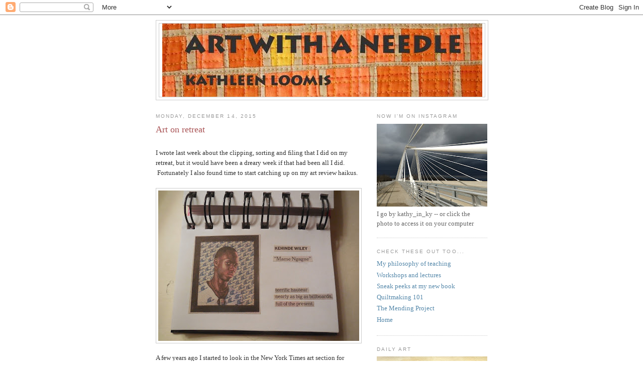

--- FILE ---
content_type: text/html; charset=UTF-8
request_url: http://artwithaneedle.blogspot.com/2015/12/art-on-retreat.html
body_size: 18175
content:
<!DOCTYPE html>
<html dir='ltr'>
<head>
<link href='https://www.blogger.com/static/v1/widgets/2944754296-widget_css_bundle.css' rel='stylesheet' type='text/css'/>
<meta content='text/html; charset=UTF-8' http-equiv='Content-Type'/>
<meta content='blogger' name='generator'/>
<link href='http://artwithaneedle.blogspot.com/favicon.ico' rel='icon' type='image/x-icon'/>
<link href='http://artwithaneedle.blogspot.com/2015/12/art-on-retreat.html' rel='canonical'/>
<link rel="alternate" type="application/atom+xml" title="Art With a Needle - Atom" href="http://artwithaneedle.blogspot.com/feeds/posts/default" />
<link rel="alternate" type="application/rss+xml" title="Art With a Needle - RSS" href="http://artwithaneedle.blogspot.com/feeds/posts/default?alt=rss" />
<link rel="service.post" type="application/atom+xml" title="Art With a Needle - Atom" href="https://www.blogger.com/feeds/588118538433483895/posts/default" />

<link rel="alternate" type="application/atom+xml" title="Art With a Needle - Atom" href="http://artwithaneedle.blogspot.com/feeds/4336170055483171369/comments/default" />
<!--Can't find substitution for tag [blog.ieCssRetrofitLinks]-->
<link href='https://blogger.googleusercontent.com/img/b/R29vZ2xl/AVvXsEjAMZoYHYF95Nr8CMiuAaNzoo_oI7zlZqEq5fBf99WB8PL2_sJdNwfVMFqnmTkFmqOndKkskGPofRYxzoZDvSlp_Ymbwq_QCpx7IF8WmhLsA4umtmzOpmZXv90U98vEJWCZtKY_4GTQTtI/s400/DSCN0092.JPG' rel='image_src'/>
<meta content='http://artwithaneedle.blogspot.com/2015/12/art-on-retreat.html' property='og:url'/>
<meta content='Art on retreat' property='og:title'/>
<meta content=' I wrote last week about the clipping, sorting and filing that I did on my retreat, but it would have been a dreary week if that had been al...' property='og:description'/>
<meta content='https://blogger.googleusercontent.com/img/b/R29vZ2xl/AVvXsEjAMZoYHYF95Nr8CMiuAaNzoo_oI7zlZqEq5fBf99WB8PL2_sJdNwfVMFqnmTkFmqOndKkskGPofRYxzoZDvSlp_Ymbwq_QCpx7IF8WmhLsA4umtmzOpmZXv90U98vEJWCZtKY_4GTQTtI/w1200-h630-p-k-no-nu/DSCN0092.JPG' property='og:image'/>
<title>Art With a Needle: Art on retreat</title>
<style id='page-skin-1' type='text/css'><!--
/*
-----------------------------------------------
Blogger Template Style
Name:     Minima
Date:     26 Feb 2004
Updated by: Blogger Team
----------------------------------------------- */
/* Use this with templates/template-twocol.html */
body {
background:#ffffff;
margin:0;
color:#333333;
font:x-small Georgia Serif;
font-size/* */:/**/small;
font-size: /**/small;
text-align: center;
}
a:link {
color:#5588aa;
text-decoration:none;
}
a:visited {
color:#999999;
text-decoration:none;
}
a:hover {
color:#aa5557;
text-decoration:underline;
}
a img {
border-width:0;
}
/* Header
-----------------------------------------------
*/
#header-wrapper {
width:660px;
margin:0 auto 10px;
border:1px solid #cccccc;
}
#header-inner {
background-position: center;
margin-left: auto;
margin-right: auto;
}
#header {
margin: 5px;
border: 1px solid #cccccc;
text-align: center;
color:#333333;
}
#header h1 {
margin:5px 5px 0;
padding:15px 20px .25em;
line-height:1.2em;
text-transform:uppercase;
letter-spacing:.2em;
font: normal bold 293% Georgia, Serif;
}
#header a {
color:#333333;
text-decoration:none;
}
#header a:hover {
color:#333333;
}
#header .description {
margin:0 5px 5px;
padding:0 20px 15px;
max-width:700px;
text-transform:uppercase;
letter-spacing:.2em;
line-height: 1.4em;
font: normal normal 78% 'Trebuchet MS', Trebuchet, Arial, Verdana, Sans-serif;
color: #999999;
}
#header img {
margin-left: auto;
margin-right: auto;
}
/* Outer-Wrapper
----------------------------------------------- */
#outer-wrapper {
width: 660px;
margin:0 auto;
padding:10px;
text-align:left;
font: normal normal 100% Georgia, Serif;
}
#main-wrapper {
width: 410px;
float: left;
word-wrap: break-word; /* fix for long text breaking sidebar float in IE */
overflow: hidden;     /* fix for long non-text content breaking IE sidebar float */
}
#sidebar-wrapper {
width: 220px;
float: right;
word-wrap: break-word; /* fix for long text breaking sidebar float in IE */
overflow: hidden;      /* fix for long non-text content breaking IE sidebar float */
}
/* Headings
----------------------------------------------- */
h2 {
margin:1.5em 0 .75em;
font:normal normal 78% 'Trebuchet MS',Trebuchet,Arial,Verdana,Sans-serif;
line-height: 1.4em;
text-transform:uppercase;
letter-spacing:.2em;
color:#999999;
}
/* Posts
-----------------------------------------------
*/
h2.date-header {
margin:1.5em 0 .5em;
}
.post {
margin:.5em 0 1.5em;
border-bottom:1px dotted #cccccc;
padding-bottom:1.5em;
}
.post h3 {
margin:.25em 0 0;
padding:0 0 4px;
font-size:140%;
font-weight:normal;
line-height:1.4em;
color:#aa5557;
}
.post h3 a, .post h3 a:visited, .post h3 strong {
display:block;
text-decoration:none;
color:#aa5557;
font-weight:normal;
}
.post h3 strong, .post h3 a:hover {
color:#333333;
}
.post-body {
margin:0 0 .75em;
line-height:1.6em;
}
.post-body blockquote {
line-height:1.3em;
}
.post-footer {
margin: .75em 0;
color:#999999;
text-transform:uppercase;
letter-spacing:.1em;
font: normal normal 78% 'Trebuchet MS', Trebuchet, Arial, Verdana, Sans-serif;
line-height: 1.4em;
}
.comment-link {
margin-left:.6em;
}
.post img, table.tr-caption-container {
padding:4px;
border:1px solid #cccccc;
}
.tr-caption-container img {
border: none;
padding: 0;
}
.post blockquote {
margin:1em 20px;
}
.post blockquote p {
margin:.75em 0;
}
/* Comments
----------------------------------------------- */
#comments h4 {
margin:1em 0;
font-weight: bold;
line-height: 1.4em;
text-transform:uppercase;
letter-spacing:.2em;
color: #999999;
}
#comments-block {
margin:1em 0 1.5em;
line-height:1.6em;
}
#comments-block .comment-author {
margin:.5em 0;
}
#comments-block .comment-body {
margin:.25em 0 0;
}
#comments-block .comment-footer {
margin:-.25em 0 2em;
line-height: 1.4em;
text-transform:uppercase;
letter-spacing:.1em;
}
#comments-block .comment-body p {
margin:0 0 .75em;
}
.deleted-comment {
font-style:italic;
color:gray;
}
#blog-pager-newer-link {
float: left;
}
#blog-pager-older-link {
float: right;
}
#blog-pager {
text-align: center;
}
.feed-links {
clear: both;
line-height: 2.5em;
}
/* Sidebar Content
----------------------------------------------- */
.sidebar {
color: #666666;
line-height: 1.5em;
}
.sidebar ul {
list-style:none;
margin:0 0 0;
padding:0 0 0;
}
.sidebar li {
margin:0;
padding-top:0;
padding-right:0;
padding-bottom:.25em;
padding-left:15px;
text-indent:-15px;
line-height:1.5em;
}
.sidebar .widget, .main .widget {
border-bottom:1px dotted #cccccc;
margin:0 0 1.5em;
padding:0 0 1.5em;
}
.main .Blog {
border-bottom-width: 0;
}
/* Profile
----------------------------------------------- */
.profile-img {
float: left;
margin-top: 0;
margin-right: 5px;
margin-bottom: 5px;
margin-left: 0;
padding: 4px;
border: 1px solid #cccccc;
}
.profile-data {
margin:0;
text-transform:uppercase;
letter-spacing:.1em;
font: normal normal 78% 'Trebuchet MS', Trebuchet, Arial, Verdana, Sans-serif;
color: #999999;
font-weight: bold;
line-height: 1.6em;
}
.profile-datablock {
margin:.5em 0 .5em;
}
.profile-textblock {
margin: 0.5em 0;
line-height: 1.6em;
}
.profile-link {
font: normal normal 78% 'Trebuchet MS', Trebuchet, Arial, Verdana, Sans-serif;
text-transform: uppercase;
letter-spacing: .1em;
}
/* Footer
----------------------------------------------- */
#footer {
width:660px;
clear:both;
margin:0 auto;
padding-top:15px;
line-height: 1.6em;
text-transform:uppercase;
letter-spacing:.1em;
text-align: center;
}

--></style>
<link href='https://www.blogger.com/dyn-css/authorization.css?targetBlogID=588118538433483895&amp;zx=8cddb1f3-4334-4d37-adc0-f08b9d632d9d' media='none' onload='if(media!=&#39;all&#39;)media=&#39;all&#39;' rel='stylesheet'/><noscript><link href='https://www.blogger.com/dyn-css/authorization.css?targetBlogID=588118538433483895&amp;zx=8cddb1f3-4334-4d37-adc0-f08b9d632d9d' rel='stylesheet'/></noscript>
<meta name='google-adsense-platform-account' content='ca-host-pub-1556223355139109'/>
<meta name='google-adsense-platform-domain' content='blogspot.com'/>

</head>
<body>
<div class='navbar section' id='navbar'><div class='widget Navbar' data-version='1' id='Navbar1'><script type="text/javascript">
    function setAttributeOnload(object, attribute, val) {
      if(window.addEventListener) {
        window.addEventListener('load',
          function(){ object[attribute] = val; }, false);
      } else {
        window.attachEvent('onload', function(){ object[attribute] = val; });
      }
    }
  </script>
<div id="navbar-iframe-container"></div>
<script type="text/javascript" src="https://apis.google.com/js/platform.js"></script>
<script type="text/javascript">
      gapi.load("gapi.iframes:gapi.iframes.style.bubble", function() {
        if (gapi.iframes && gapi.iframes.getContext) {
          gapi.iframes.getContext().openChild({
              url: 'https://www.blogger.com/navbar/588118538433483895?po\x3d4336170055483171369\x26origin\x3dhttp://artwithaneedle.blogspot.com',
              where: document.getElementById("navbar-iframe-container"),
              id: "navbar-iframe"
          });
        }
      });
    </script><script type="text/javascript">
(function() {
var script = document.createElement('script');
script.type = 'text/javascript';
script.src = '//pagead2.googlesyndication.com/pagead/js/google_top_exp.js';
var head = document.getElementsByTagName('head')[0];
if (head) {
head.appendChild(script);
}})();
</script>
</div></div>
<div id='outer-wrapper'><div id='wrap2'>
<!-- skip links for text browsers -->
<span id='skiplinks' style='display:none;'>
<a href='#main'>skip to main </a> |
      <a href='#sidebar'>skip to sidebar</a>
</span>
<div id='header-wrapper'>
<div class='header section' id='header'><div class='widget Header' data-version='1' id='Header1'>
<div id='header-inner'>
<a href='http://artwithaneedle.blogspot.com/' style='display: block'>
<img alt='Art With a Needle' height='146px; ' id='Header1_headerimg' src='https://blogger.googleusercontent.com/img/b/R29vZ2xl/AVvXsEgWLbtB6xIjgc814esjb0XkLwwqHJ51Wf82mXVMr5Qs0Sk9GxoGtbMevBzYDxL1IfwsmJA18DRXdrlbVmGDtBxEOXg9ogsvSUAKcaXIA6o_Xgje3gEoIs1JEnfebaJuUZgCsOQeNK-M1Ig/s1600-r/new-title-for-blog-640-px.jpg' style='display: block' width='637px; '/>
</a>
</div>
</div></div>
</div>
<div id='content-wrapper'>
<div id='crosscol-wrapper' style='text-align:center'>
<div class='crosscol no-items section' id='crosscol'></div>
</div>
<div id='main-wrapper'>
<div class='main section' id='main'><div class='widget Blog' data-version='1' id='Blog1'>
<div class='blog-posts hfeed'>

          <div class="date-outer">
        
<h2 class='date-header'><span>Monday, December 14, 2015</span></h2>

          <div class="date-posts">
        
<div class='post-outer'>
<div class='post hentry uncustomized-post-template' itemprop='blogPost' itemscope='itemscope' itemtype='http://schema.org/BlogPosting'>
<meta content='https://blogger.googleusercontent.com/img/b/R29vZ2xl/AVvXsEjAMZoYHYF95Nr8CMiuAaNzoo_oI7zlZqEq5fBf99WB8PL2_sJdNwfVMFqnmTkFmqOndKkskGPofRYxzoZDvSlp_Ymbwq_QCpx7IF8WmhLsA4umtmzOpmZXv90U98vEJWCZtKY_4GTQTtI/s400/DSCN0092.JPG' itemprop='image_url'/>
<meta content='588118538433483895' itemprop='blogId'/>
<meta content='4336170055483171369' itemprop='postId'/>
<a name='4336170055483171369'></a>
<h3 class='post-title entry-title' itemprop='name'>
Art on retreat
</h3>
<div class='post-header'>
<div class='post-header-line-1'></div>
</div>
<div class='post-body entry-content' id='post-body-4336170055483171369' itemprop='description articleBody'>
<br />
I wrote last week about the clipping, sorting and filing that I did on my retreat, but it would have been a dreary week if that had been all I did. &nbsp;Fortunately I also found time to start catching up on my art review haikus.<br />
<br />
<div class="separator" style="clear: both; text-align: center;">
<a href="https://blogger.googleusercontent.com/img/b/R29vZ2xl/AVvXsEjAMZoYHYF95Nr8CMiuAaNzoo_oI7zlZqEq5fBf99WB8PL2_sJdNwfVMFqnmTkFmqOndKkskGPofRYxzoZDvSlp_Ymbwq_QCpx7IF8WmhLsA4umtmzOpmZXv90U98vEJWCZtKY_4GTQTtI/s1600/DSCN0092.JPG" imageanchor="1" style="clear: left; float: left; margin-bottom: 1em; margin-right: 1em;"><img border="0" height="300" src="https://blogger.googleusercontent.com/img/b/R29vZ2xl/AVvXsEjAMZoYHYF95Nr8CMiuAaNzoo_oI7zlZqEq5fBf99WB8PL2_sJdNwfVMFqnmTkFmqOndKkskGPofRYxzoZDvSlp_Ymbwq_QCpx7IF8WmhLsA4umtmzOpmZXv90U98vEJWCZtKY_4GTQTtI/s400/DSCN0092.JPG" width="400" /></a></div>
A few years ago I started to look in the New York Times art section for reviews that included a small picture of one of the artworks. &nbsp;When I found one, I would cut out the picture, paste it in my little book and then make a haiku from the text of the review. &nbsp;My rule was that the haiku had to fairly represent the sense of the review -- for instance, if the reviewer loved the show, I couldn't cherry-pick negative phrases, out of context, for the haiku.<br />
<br />
This process is more time-consuming than you might think. &nbsp;I have worked on these haikus on previous retreats and enjoyed the ability to concentrate on the poetry, so I've gotten into the habit of stashing the Friday art sections from the Times and saving them for the retreat. &nbsp;This may not be a good idea, as the Fridays come faster than the retreats and I still have two file boxes full of reviews that haven't yet been dealt with.<br />
<br />
<div class="separator" style="clear: both; text-align: center;">
<a href="https://blogger.googleusercontent.com/img/b/R29vZ2xl/AVvXsEg8idpt6oo7Btf6uO1sfMfpBsX18F2zzBH2y79iCZ6Hj3hiXEIrDBdpkOWDn7xZY5AcKv0sYmhC_bkxzhfArICHRwk-JY1Lwt__W2bfURX9KS_BfTBLxjVHG4Bm6C3DsSCwIJDVzsIJKNw/s1600/DSCN0093.JPG" imageanchor="1" style="clear: left; float: left; margin-bottom: 1em; margin-right: 1em;"><img border="0" height="400" src="https://blogger.googleusercontent.com/img/b/R29vZ2xl/AVvXsEg8idpt6oo7Btf6uO1sfMfpBsX18F2zzBH2y79iCZ6Hj3hiXEIrDBdpkOWDn7xZY5AcKv0sYmhC_bkxzhfArICHRwk-JY1Lwt__W2bfURX9KS_BfTBLxjVHG4Bm6C3DsSCwIJDVzsIJKNw/s400/DSCN0093.JPG" width="300" /></a></div>
<br />
<br />
<br />
<br />
<br />
<br />
<br />
<br />
<br />
<br />
<br />
<br />
<br />
<br />
<br />
<br />
<br />
<br />
<br />
<br />
<br />
<br />
But I did get 32 haikus finished last week, a substantial accomplishment. &nbsp;And resolved that I need to keep working on this project at home, not just wait till the next retreat.<br />
<br />
<br />
<br />
<div style='clear: both;'></div>
</div>
<div class='post-footer'>
<div class='post-footer-line post-footer-line-1'>
<span class='post-author vcard'>
Posted by
<span class='fn' itemprop='author' itemscope='itemscope' itemtype='http://schema.org/Person'>
<meta content='https://www.blogger.com/profile/05930922068379938756' itemprop='url'/>
<a class='g-profile' href='https://www.blogger.com/profile/05930922068379938756' rel='author' title='author profile'>
<span itemprop='name'>Kathleen Loomis</span>
</a>
</span>
</span>
<span class='post-timestamp'>
at
<meta content='http://artwithaneedle.blogspot.com/2015/12/art-on-retreat.html' itemprop='url'/>
<a class='timestamp-link' href='http://artwithaneedle.blogspot.com/2015/12/art-on-retreat.html' rel='bookmark' title='permanent link'><abbr class='published' itemprop='datePublished' title='2015-12-14T06:20:00-05:00'>6:20&#8239;AM</abbr></a>
</span>
<span class='post-comment-link'>
</span>
<span class='post-icons'>
<span class='item-action'>
<a href='https://www.blogger.com/email-post/588118538433483895/4336170055483171369' title='Email Post'>
<img alt='' class='icon-action' height='13' src='https://resources.blogblog.com/img/icon18_email.gif' width='18'/>
</a>
</span>
<span class='item-control blog-admin pid-834480761'>
<a href='https://www.blogger.com/post-edit.g?blogID=588118538433483895&postID=4336170055483171369&from=pencil' title='Edit Post'>
<img alt='' class='icon-action' height='18' src='https://resources.blogblog.com/img/icon18_edit_allbkg.gif' width='18'/>
</a>
</span>
</span>
<div class='post-share-buttons goog-inline-block'>
</div>
</div>
<div class='post-footer-line post-footer-line-2'>
<span class='post-labels'>
Labels:
<a href='http://artwithaneedle.blogspot.com/search/label/poetry' rel='tag'>poetry</a>
</span>
</div>
<div class='post-footer-line post-footer-line-3'>
<span class='post-location'>
</span>
</div>
</div>
</div>
<div class='comments' id='comments'>
<a name='comments'></a>
<h4>3 comments:</h4>
<div class='comments-content'>
<script async='async' src='' type='text/javascript'></script>
<script type='text/javascript'>
    (function() {
      var items = null;
      var msgs = null;
      var config = {};

// <![CDATA[
      var cursor = null;
      if (items && items.length > 0) {
        cursor = parseInt(items[items.length - 1].timestamp) + 1;
      }

      var bodyFromEntry = function(entry) {
        var text = (entry &&
                    ((entry.content && entry.content.$t) ||
                     (entry.summary && entry.summary.$t))) ||
            '';
        if (entry && entry.gd$extendedProperty) {
          for (var k in entry.gd$extendedProperty) {
            if (entry.gd$extendedProperty[k].name == 'blogger.contentRemoved') {
              return '<span class="deleted-comment">' + text + '</span>';
            }
          }
        }
        return text;
      }

      var parse = function(data) {
        cursor = null;
        var comments = [];
        if (data && data.feed && data.feed.entry) {
          for (var i = 0, entry; entry = data.feed.entry[i]; i++) {
            var comment = {};
            // comment ID, parsed out of the original id format
            var id = /blog-(\d+).post-(\d+)/.exec(entry.id.$t);
            comment.id = id ? id[2] : null;
            comment.body = bodyFromEntry(entry);
            comment.timestamp = Date.parse(entry.published.$t) + '';
            if (entry.author && entry.author.constructor === Array) {
              var auth = entry.author[0];
              if (auth) {
                comment.author = {
                  name: (auth.name ? auth.name.$t : undefined),
                  profileUrl: (auth.uri ? auth.uri.$t : undefined),
                  avatarUrl: (auth.gd$image ? auth.gd$image.src : undefined)
                };
              }
            }
            if (entry.link) {
              if (entry.link[2]) {
                comment.link = comment.permalink = entry.link[2].href;
              }
              if (entry.link[3]) {
                var pid = /.*comments\/default\/(\d+)\?.*/.exec(entry.link[3].href);
                if (pid && pid[1]) {
                  comment.parentId = pid[1];
                }
              }
            }
            comment.deleteclass = 'item-control blog-admin';
            if (entry.gd$extendedProperty) {
              for (var k in entry.gd$extendedProperty) {
                if (entry.gd$extendedProperty[k].name == 'blogger.itemClass') {
                  comment.deleteclass += ' ' + entry.gd$extendedProperty[k].value;
                } else if (entry.gd$extendedProperty[k].name == 'blogger.displayTime') {
                  comment.displayTime = entry.gd$extendedProperty[k].value;
                }
              }
            }
            comments.push(comment);
          }
        }
        return comments;
      };

      var paginator = function(callback) {
        if (hasMore()) {
          var url = config.feed + '?alt=json&v=2&orderby=published&reverse=false&max-results=50';
          if (cursor) {
            url += '&published-min=' + new Date(cursor).toISOString();
          }
          window.bloggercomments = function(data) {
            var parsed = parse(data);
            cursor = parsed.length < 50 ? null
                : parseInt(parsed[parsed.length - 1].timestamp) + 1
            callback(parsed);
            window.bloggercomments = null;
          }
          url += '&callback=bloggercomments';
          var script = document.createElement('script');
          script.type = 'text/javascript';
          script.src = url;
          document.getElementsByTagName('head')[0].appendChild(script);
        }
      };
      var hasMore = function() {
        return !!cursor;
      };
      var getMeta = function(key, comment) {
        if ('iswriter' == key) {
          var matches = !!comment.author
              && comment.author.name == config.authorName
              && comment.author.profileUrl == config.authorUrl;
          return matches ? 'true' : '';
        } else if ('deletelink' == key) {
          return config.baseUri + '/comment/delete/'
               + config.blogId + '/' + comment.id;
        } else if ('deleteclass' == key) {
          return comment.deleteclass;
        }
        return '';
      };

      var replybox = null;
      var replyUrlParts = null;
      var replyParent = undefined;

      var onReply = function(commentId, domId) {
        if (replybox == null) {
          // lazily cache replybox, and adjust to suit this style:
          replybox = document.getElementById('comment-editor');
          if (replybox != null) {
            replybox.height = '250px';
            replybox.style.display = 'block';
            replyUrlParts = replybox.src.split('#');
          }
        }
        if (replybox && (commentId !== replyParent)) {
          replybox.src = '';
          document.getElementById(domId).insertBefore(replybox, null);
          replybox.src = replyUrlParts[0]
              + (commentId ? '&parentID=' + commentId : '')
              + '#' + replyUrlParts[1];
          replyParent = commentId;
        }
      };

      var hash = (window.location.hash || '#').substring(1);
      var startThread, targetComment;
      if (/^comment-form_/.test(hash)) {
        startThread = hash.substring('comment-form_'.length);
      } else if (/^c[0-9]+$/.test(hash)) {
        targetComment = hash.substring(1);
      }

      // Configure commenting API:
      var configJso = {
        'maxDepth': config.maxThreadDepth
      };
      var provider = {
        'id': config.postId,
        'data': items,
        'loadNext': paginator,
        'hasMore': hasMore,
        'getMeta': getMeta,
        'onReply': onReply,
        'rendered': true,
        'initComment': targetComment,
        'initReplyThread': startThread,
        'config': configJso,
        'messages': msgs
      };

      var render = function() {
        if (window.goog && window.goog.comments) {
          var holder = document.getElementById('comment-holder');
          window.goog.comments.render(holder, provider);
        }
      };

      // render now, or queue to render when library loads:
      if (window.goog && window.goog.comments) {
        render();
      } else {
        window.goog = window.goog || {};
        window.goog.comments = window.goog.comments || {};
        window.goog.comments.loadQueue = window.goog.comments.loadQueue || [];
        window.goog.comments.loadQueue.push(render);
      }
    })();
// ]]>
  </script>
<div id='comment-holder'>
<div class="comment-thread toplevel-thread"><ol id="top-ra"><li class="comment" id="c3529067053635952076"><div class="avatar-image-container"><img src="" alt=""/></div><div class="comment-block"><div class="comment-header"><cite class="user">Anonymous</cite><span class="icon user "></span><span class="datetime secondary-text"><a rel="nofollow" href="http://artwithaneedle.blogspot.com/2015/12/art-on-retreat.html?showComment=1450102610508#c3529067053635952076">December 14, 2015 at 9:16&#8239;AM</a></span></div><p class="comment-content">I hope you&#39;ll share your haiku pages with us. <br>Vancouver Barbara</p><span class="comment-actions secondary-text"><a class="comment-reply" target="_self" data-comment-id="3529067053635952076">Reply</a><span class="item-control blog-admin blog-admin pid-1512250551"><a target="_self" href="https://www.blogger.com/comment/delete/588118538433483895/3529067053635952076">Delete</a></span></span></div><div class="comment-replies"><div id="c3529067053635952076-rt" class="comment-thread inline-thread"><span class="thread-toggle thread-expanded"><span class="thread-arrow"></span><span class="thread-count"><a target="_self">Replies</a></span></span><ol id="c3529067053635952076-ra" class="thread-chrome thread-expanded"><div><li class="comment" id="c5480166038198831863"><div class="avatar-image-container"><img src="" alt=""/></div><div class="comment-block"><div class="comment-header"><cite class="user">kathy</cite><span class="icon user "></span><span class="datetime secondary-text"><a rel="nofollow" href="http://artwithaneedle.blogspot.com/2015/12/art-on-retreat.html?showComment=1450108568266#c5480166038198831863">December 14, 2015 at 10:56&#8239;AM</a></span></div><p class="comment-content">I have not yet attempted to scan in the whole notebook but will post several in the next couple of days.  Thanks for asking!!</p><span class="comment-actions secondary-text"><span class="item-control blog-admin blog-admin pid-1512250551"><a target="_self" href="https://www.blogger.com/comment/delete/588118538433483895/5480166038198831863">Delete</a></span></span></div><div class="comment-replies"><div id="c5480166038198831863-rt" class="comment-thread inline-thread hidden"><span class="thread-toggle thread-expanded"><span class="thread-arrow"></span><span class="thread-count"><a target="_self">Replies</a></span></span><ol id="c5480166038198831863-ra" class="thread-chrome thread-expanded"><div></div><div id="c5480166038198831863-continue" class="continue"><a class="comment-reply" target="_self" data-comment-id="5480166038198831863">Reply</a></div></ol></div></div><div class="comment-replybox-single" id="c5480166038198831863-ce"></div></li></div><div id="c3529067053635952076-continue" class="continue"><a class="comment-reply" target="_self" data-comment-id="3529067053635952076">Reply</a></div></ol></div></div><div class="comment-replybox-single" id="c3529067053635952076-ce"></div></li><li class="comment" id="c3669954055475085667"><div class="avatar-image-container"><img src="" alt=""/></div><div class="comment-block"><div class="comment-header"><cite class="user"><a href="https://www.blogger.com/profile/10110439402332926588" rel="nofollow">Vivien Zepf</a></cite><span class="icon user "></span><span class="datetime secondary-text"><a rel="nofollow" href="http://artwithaneedle.blogspot.com/2015/12/art-on-retreat.html?showComment=1450398792605#c3669954055475085667">December 17, 2015 at 7:33&#8239;PM</a></span></div><p class="comment-content">Whoa; 32 haikus?  That&#39;s quite an accomplishment! <br><br>And man, are you organized!</p><span class="comment-actions secondary-text"><a class="comment-reply" target="_self" data-comment-id="3669954055475085667">Reply</a><span class="item-control blog-admin blog-admin pid-1264799920"><a target="_self" href="https://www.blogger.com/comment/delete/588118538433483895/3669954055475085667">Delete</a></span></span></div><div class="comment-replies"><div id="c3669954055475085667-rt" class="comment-thread inline-thread hidden"><span class="thread-toggle thread-expanded"><span class="thread-arrow"></span><span class="thread-count"><a target="_self">Replies</a></span></span><ol id="c3669954055475085667-ra" class="thread-chrome thread-expanded"><div></div><div id="c3669954055475085667-continue" class="continue"><a class="comment-reply" target="_self" data-comment-id="3669954055475085667">Reply</a></div></ol></div></div><div class="comment-replybox-single" id="c3669954055475085667-ce"></div></li></ol><div id="top-continue" class="continue"><a class="comment-reply" target="_self">Add comment</a></div><div class="comment-replybox-thread" id="top-ce"></div><div class="loadmore hidden" data-post-id="4336170055483171369"><a target="_self">Load more...</a></div></div>
</div>
</div>
<p class='comment-footer'>
<div class='comment-form'>
<a name='comment-form'></a>
<p>
</p>
<a href='https://www.blogger.com/comment/frame/588118538433483895?po=4336170055483171369&hl=en&saa=85391&origin=http://artwithaneedle.blogspot.com' id='comment-editor-src'></a>
<iframe allowtransparency='true' class='blogger-iframe-colorize blogger-comment-from-post' frameborder='0' height='410px' id='comment-editor' name='comment-editor' src='' width='100%'></iframe>
<script src='https://www.blogger.com/static/v1/jsbin/2830521187-comment_from_post_iframe.js' type='text/javascript'></script>
<script type='text/javascript'>
      BLOG_CMT_createIframe('https://www.blogger.com/rpc_relay.html');
    </script>
</div>
</p>
<div id='backlinks-container'>
<div id='Blog1_backlinks-container'>
</div>
</div>
</div>
</div>

        </div></div>
      
</div>
<div class='blog-pager' id='blog-pager'>
<span id='blog-pager-newer-link'>
<a class='blog-pager-newer-link' href='http://artwithaneedle.blogspot.com/2015/12/the-perfect-christmas-gift.html' id='Blog1_blog-pager-newer-link' title='Newer Post'>Newer Post</a>
</span>
<span id='blog-pager-older-link'>
<a class='blog-pager-older-link' href='http://artwithaneedle.blogspot.com/2015/12/photo-suite-206-argentina-inauguration.html' id='Blog1_blog-pager-older-link' title='Older Post'>Older Post</a>
</span>
<a class='home-link' href='http://artwithaneedle.blogspot.com/'>Home</a>
</div>
<div class='clear'></div>
<div class='post-feeds'>
<div class='feed-links'>
Subscribe to:
<a class='feed-link' href='http://artwithaneedle.blogspot.com/feeds/4336170055483171369/comments/default' target='_blank' type='application/atom+xml'>Post Comments (Atom)</a>
</div>
</div>
</div></div>
</div>
<div id='sidebar-wrapper'>
<div class='sidebar section' id='sidebar'><div class='widget Image' data-version='1' id='Image2'>
<h2>Now I'm on Instagram</h2>
<div class='widget-content'>
<a href='https://www.instagram.com/kathy_in_ky/'>
<img alt='Now I&#39;m on Instagram' height='165' id='Image2_img' src='https://blogger.googleusercontent.com/img/b/R29vZ2xl/AVvXsEjWfaaI5Fj0imCPKZgo9H6xbeMC-7LDKvkZeojx2y4-kl8JyPfVyW_urAqPwlr-f8d21aKxJ46b0pj-k-QxPLc05MSVdIA-pufKtaZxHJgGCYvYZ321Ls7MVwxqVTdZPbQNSEeqjuHHGcI/s220/01-26+a+IMG_20210126_140530473.jpg' width='220'/>
</a>
<br/>
<span class='caption'>I go by     kathy_in_ky    --  or click the photo to access it on your computer</span>
</div>
<div class='clear'></div>
</div><div class='widget PageList' data-version='1' id='PageList1'>
<h2>Check these out too...</h2>
<div class='widget-content'>
<ul>
<li>
<a href='http://artwithaneedle.blogspot.com/p/my-philosophy-of-teaching.html'>My philosophy of teaching</a>
</li>
<li>
<a href='http://artwithaneedle.blogspot.com/p/workshops-and-lectures.html'>Workshops and lectures</a>
</li>
<li>
<a href='http://artwithaneedle.blogspot.com/p/read-what-other-bloggers-have-to-say.html'>Sneak peeks at my new book</a>
</li>
<li>
<a href='http://artwithaneedle.blogspot.com/p/quiltmaking-101.html'>Quiltmaking 101</a>
</li>
<li>
<a href='http://artwithaneedle.blogspot.com/p/the-mending-project.html'>The Mending Project</a>
</li>
<li>
<a href='http://artwithaneedle.blogspot.com/'>Home</a>
</li>
</ul>
<div class='clear'></div>
</div>
</div><div class='widget Image' data-version='1' id='Image4'>
<h2>Daily Art</h2>
<div class='widget-content'>
<a href='https://kathysdailyart.blogspot.com/'>
<img alt='Daily Art' height='342' id='Image4_img' src='https://blogger.googleusercontent.com/img/a/AVvXsEjtKi7EKFYkW9gvJcVHB5DQWQlRSX4d9CY5bsgs7jGfCs59ziToP5vp7YWcqrwB3O8KNgTajjeqpcv-JL3jejJDFuQvHioYAcKl7nKvlOAmFnb8JMVPocjrPzvURIfbuRicqDzAnVbmsQy1hkVZ9hBrzaHf4I-Q0YFM6uKKfx84BKhX6R4I5zjnHyN-=s342' width='220'/>
</a>
<br/>
<span class='caption'>I've been doing daily art for a long time, and everything since 2010 is documented in my other blog.  This year it's painting.  Click on the photo to check it out.</span>
</div>
<div class='clear'></div>
</div><div class='widget Image' data-version='1' id='Image1'>
<h2>Kathleen Loomis</h2>
<div class='widget-content'>
<img alt='Kathleen Loomis' height='220' id='Image1_img' src='https://blogger.googleusercontent.com/img/b/R29vZ2xl/AVvXsEiCRqyA1WQMURw-HakpcVVf9iBTuNxpWkHcuQnEaJYns9ZMK9MuFSOeBpwjAw73peJKHEBj7vLxVp-OBnEh_1eb-dNXjxeGBln8A6Q3wRJncnLO98E0eg8rs-IrqfuWWUonFpYx2JGnQUw/s220/DSCN8941+-+Copy.JPG' width='185'/>
<br/>
</div>
<div class='clear'></div>
</div><div class='widget Text' data-version='1' id='Text1'>
<h2 class='title'>About me</h2>
<div class='widget-content'>
I make abstract art -- usually with a needle but sometimes with a pen, brush or camera, scissors and glue, pliers and wirecutters, whatever is there. I have a husband, two sons, seven sewing machines, a big messy studio and lots of other people's art.  Life is good!<br /><div><br /></div>
</div>
<div class='clear'></div>
</div><div class='widget BlogArchive' data-version='1' id='BlogArchive1'>
<h2>Blog Archive</h2>
<div class='widget-content'>
<div id='ArchiveList'>
<div id='BlogArchive1_ArchiveList'>
<ul class='hierarchy'>
<li class='archivedate collapsed'>
<a class='toggle' href='javascript:void(0)'>
<span class='zippy'>

        &#9658;&#160;
      
</span>
</a>
<a class='post-count-link' href='http://artwithaneedle.blogspot.com/2023/'>
2023
</a>
<span class='post-count' dir='ltr'>(14)</span>
<ul class='hierarchy'>
<li class='archivedate collapsed'>
<a class='toggle' href='javascript:void(0)'>
<span class='zippy'>

        &#9658;&#160;
      
</span>
</a>
<a class='post-count-link' href='http://artwithaneedle.blogspot.com/2023/10/'>
October
</a>
<span class='post-count' dir='ltr'>(2)</span>
</li>
</ul>
<ul class='hierarchy'>
<li class='archivedate collapsed'>
<a class='toggle' href='javascript:void(0)'>
<span class='zippy'>

        &#9658;&#160;
      
</span>
</a>
<a class='post-count-link' href='http://artwithaneedle.blogspot.com/2023/09/'>
September
</a>
<span class='post-count' dir='ltr'>(1)</span>
</li>
</ul>
<ul class='hierarchy'>
<li class='archivedate collapsed'>
<a class='toggle' href='javascript:void(0)'>
<span class='zippy'>

        &#9658;&#160;
      
</span>
</a>
<a class='post-count-link' href='http://artwithaneedle.blogspot.com/2023/08/'>
August
</a>
<span class='post-count' dir='ltr'>(1)</span>
</li>
</ul>
<ul class='hierarchy'>
<li class='archivedate collapsed'>
<a class='toggle' href='javascript:void(0)'>
<span class='zippy'>

        &#9658;&#160;
      
</span>
</a>
<a class='post-count-link' href='http://artwithaneedle.blogspot.com/2023/07/'>
July
</a>
<span class='post-count' dir='ltr'>(2)</span>
</li>
</ul>
<ul class='hierarchy'>
<li class='archivedate collapsed'>
<a class='toggle' href='javascript:void(0)'>
<span class='zippy'>

        &#9658;&#160;
      
</span>
</a>
<a class='post-count-link' href='http://artwithaneedle.blogspot.com/2023/06/'>
June
</a>
<span class='post-count' dir='ltr'>(1)</span>
</li>
</ul>
<ul class='hierarchy'>
<li class='archivedate collapsed'>
<a class='toggle' href='javascript:void(0)'>
<span class='zippy'>

        &#9658;&#160;
      
</span>
</a>
<a class='post-count-link' href='http://artwithaneedle.blogspot.com/2023/04/'>
April
</a>
<span class='post-count' dir='ltr'>(2)</span>
</li>
</ul>
<ul class='hierarchy'>
<li class='archivedate collapsed'>
<a class='toggle' href='javascript:void(0)'>
<span class='zippy'>

        &#9658;&#160;
      
</span>
</a>
<a class='post-count-link' href='http://artwithaneedle.blogspot.com/2023/03/'>
March
</a>
<span class='post-count' dir='ltr'>(3)</span>
</li>
</ul>
<ul class='hierarchy'>
<li class='archivedate collapsed'>
<a class='toggle' href='javascript:void(0)'>
<span class='zippy'>

        &#9658;&#160;
      
</span>
</a>
<a class='post-count-link' href='http://artwithaneedle.blogspot.com/2023/02/'>
February
</a>
<span class='post-count' dir='ltr'>(2)</span>
</li>
</ul>
</li>
</ul>
<ul class='hierarchy'>
<li class='archivedate collapsed'>
<a class='toggle' href='javascript:void(0)'>
<span class='zippy'>

        &#9658;&#160;
      
</span>
</a>
<a class='post-count-link' href='http://artwithaneedle.blogspot.com/2022/'>
2022
</a>
<span class='post-count' dir='ltr'>(19)</span>
<ul class='hierarchy'>
<li class='archivedate collapsed'>
<a class='toggle' href='javascript:void(0)'>
<span class='zippy'>

        &#9658;&#160;
      
</span>
</a>
<a class='post-count-link' href='http://artwithaneedle.blogspot.com/2022/10/'>
October
</a>
<span class='post-count' dir='ltr'>(1)</span>
</li>
</ul>
<ul class='hierarchy'>
<li class='archivedate collapsed'>
<a class='toggle' href='javascript:void(0)'>
<span class='zippy'>

        &#9658;&#160;
      
</span>
</a>
<a class='post-count-link' href='http://artwithaneedle.blogspot.com/2022/09/'>
September
</a>
<span class='post-count' dir='ltr'>(2)</span>
</li>
</ul>
<ul class='hierarchy'>
<li class='archivedate collapsed'>
<a class='toggle' href='javascript:void(0)'>
<span class='zippy'>

        &#9658;&#160;
      
</span>
</a>
<a class='post-count-link' href='http://artwithaneedle.blogspot.com/2022/08/'>
August
</a>
<span class='post-count' dir='ltr'>(1)</span>
</li>
</ul>
<ul class='hierarchy'>
<li class='archivedate collapsed'>
<a class='toggle' href='javascript:void(0)'>
<span class='zippy'>

        &#9658;&#160;
      
</span>
</a>
<a class='post-count-link' href='http://artwithaneedle.blogspot.com/2022/06/'>
June
</a>
<span class='post-count' dir='ltr'>(1)</span>
</li>
</ul>
<ul class='hierarchy'>
<li class='archivedate collapsed'>
<a class='toggle' href='javascript:void(0)'>
<span class='zippy'>

        &#9658;&#160;
      
</span>
</a>
<a class='post-count-link' href='http://artwithaneedle.blogspot.com/2022/05/'>
May
</a>
<span class='post-count' dir='ltr'>(2)</span>
</li>
</ul>
<ul class='hierarchy'>
<li class='archivedate collapsed'>
<a class='toggle' href='javascript:void(0)'>
<span class='zippy'>

        &#9658;&#160;
      
</span>
</a>
<a class='post-count-link' href='http://artwithaneedle.blogspot.com/2022/04/'>
April
</a>
<span class='post-count' dir='ltr'>(4)</span>
</li>
</ul>
<ul class='hierarchy'>
<li class='archivedate collapsed'>
<a class='toggle' href='javascript:void(0)'>
<span class='zippy'>

        &#9658;&#160;
      
</span>
</a>
<a class='post-count-link' href='http://artwithaneedle.blogspot.com/2022/03/'>
March
</a>
<span class='post-count' dir='ltr'>(2)</span>
</li>
</ul>
<ul class='hierarchy'>
<li class='archivedate collapsed'>
<a class='toggle' href='javascript:void(0)'>
<span class='zippy'>

        &#9658;&#160;
      
</span>
</a>
<a class='post-count-link' href='http://artwithaneedle.blogspot.com/2022/02/'>
February
</a>
<span class='post-count' dir='ltr'>(3)</span>
</li>
</ul>
<ul class='hierarchy'>
<li class='archivedate collapsed'>
<a class='toggle' href='javascript:void(0)'>
<span class='zippy'>

        &#9658;&#160;
      
</span>
</a>
<a class='post-count-link' href='http://artwithaneedle.blogspot.com/2022/01/'>
January
</a>
<span class='post-count' dir='ltr'>(3)</span>
</li>
</ul>
</li>
</ul>
<ul class='hierarchy'>
<li class='archivedate collapsed'>
<a class='toggle' href='javascript:void(0)'>
<span class='zippy'>

        &#9658;&#160;
      
</span>
</a>
<a class='post-count-link' href='http://artwithaneedle.blogspot.com/2021/'>
2021
</a>
<span class='post-count' dir='ltr'>(53)</span>
<ul class='hierarchy'>
<li class='archivedate collapsed'>
<a class='toggle' href='javascript:void(0)'>
<span class='zippy'>

        &#9658;&#160;
      
</span>
</a>
<a class='post-count-link' href='http://artwithaneedle.blogspot.com/2021/12/'>
December
</a>
<span class='post-count' dir='ltr'>(1)</span>
</li>
</ul>
<ul class='hierarchy'>
<li class='archivedate collapsed'>
<a class='toggle' href='javascript:void(0)'>
<span class='zippy'>

        &#9658;&#160;
      
</span>
</a>
<a class='post-count-link' href='http://artwithaneedle.blogspot.com/2021/11/'>
November
</a>
<span class='post-count' dir='ltr'>(1)</span>
</li>
</ul>
<ul class='hierarchy'>
<li class='archivedate collapsed'>
<a class='toggle' href='javascript:void(0)'>
<span class='zippy'>

        &#9658;&#160;
      
</span>
</a>
<a class='post-count-link' href='http://artwithaneedle.blogspot.com/2021/10/'>
October
</a>
<span class='post-count' dir='ltr'>(2)</span>
</li>
</ul>
<ul class='hierarchy'>
<li class='archivedate collapsed'>
<a class='toggle' href='javascript:void(0)'>
<span class='zippy'>

        &#9658;&#160;
      
</span>
</a>
<a class='post-count-link' href='http://artwithaneedle.blogspot.com/2021/09/'>
September
</a>
<span class='post-count' dir='ltr'>(2)</span>
</li>
</ul>
<ul class='hierarchy'>
<li class='archivedate collapsed'>
<a class='toggle' href='javascript:void(0)'>
<span class='zippy'>

        &#9658;&#160;
      
</span>
</a>
<a class='post-count-link' href='http://artwithaneedle.blogspot.com/2021/08/'>
August
</a>
<span class='post-count' dir='ltr'>(4)</span>
</li>
</ul>
<ul class='hierarchy'>
<li class='archivedate collapsed'>
<a class='toggle' href='javascript:void(0)'>
<span class='zippy'>

        &#9658;&#160;
      
</span>
</a>
<a class='post-count-link' href='http://artwithaneedle.blogspot.com/2021/07/'>
July
</a>
<span class='post-count' dir='ltr'>(4)</span>
</li>
</ul>
<ul class='hierarchy'>
<li class='archivedate collapsed'>
<a class='toggle' href='javascript:void(0)'>
<span class='zippy'>

        &#9658;&#160;
      
</span>
</a>
<a class='post-count-link' href='http://artwithaneedle.blogspot.com/2021/06/'>
June
</a>
<span class='post-count' dir='ltr'>(6)</span>
</li>
</ul>
<ul class='hierarchy'>
<li class='archivedate collapsed'>
<a class='toggle' href='javascript:void(0)'>
<span class='zippy'>

        &#9658;&#160;
      
</span>
</a>
<a class='post-count-link' href='http://artwithaneedle.blogspot.com/2021/05/'>
May
</a>
<span class='post-count' dir='ltr'>(4)</span>
</li>
</ul>
<ul class='hierarchy'>
<li class='archivedate collapsed'>
<a class='toggle' href='javascript:void(0)'>
<span class='zippy'>

        &#9658;&#160;
      
</span>
</a>
<a class='post-count-link' href='http://artwithaneedle.blogspot.com/2021/04/'>
April
</a>
<span class='post-count' dir='ltr'>(7)</span>
</li>
</ul>
<ul class='hierarchy'>
<li class='archivedate collapsed'>
<a class='toggle' href='javascript:void(0)'>
<span class='zippy'>

        &#9658;&#160;
      
</span>
</a>
<a class='post-count-link' href='http://artwithaneedle.blogspot.com/2021/03/'>
March
</a>
<span class='post-count' dir='ltr'>(7)</span>
</li>
</ul>
<ul class='hierarchy'>
<li class='archivedate collapsed'>
<a class='toggle' href='javascript:void(0)'>
<span class='zippy'>

        &#9658;&#160;
      
</span>
</a>
<a class='post-count-link' href='http://artwithaneedle.blogspot.com/2021/02/'>
February
</a>
<span class='post-count' dir='ltr'>(6)</span>
</li>
</ul>
<ul class='hierarchy'>
<li class='archivedate collapsed'>
<a class='toggle' href='javascript:void(0)'>
<span class='zippy'>

        &#9658;&#160;
      
</span>
</a>
<a class='post-count-link' href='http://artwithaneedle.blogspot.com/2021/01/'>
January
</a>
<span class='post-count' dir='ltr'>(9)</span>
</li>
</ul>
</li>
</ul>
<ul class='hierarchy'>
<li class='archivedate collapsed'>
<a class='toggle' href='javascript:void(0)'>
<span class='zippy'>

        &#9658;&#160;
      
</span>
</a>
<a class='post-count-link' href='http://artwithaneedle.blogspot.com/2020/'>
2020
</a>
<span class='post-count' dir='ltr'>(98)</span>
<ul class='hierarchy'>
<li class='archivedate collapsed'>
<a class='toggle' href='javascript:void(0)'>
<span class='zippy'>

        &#9658;&#160;
      
</span>
</a>
<a class='post-count-link' href='http://artwithaneedle.blogspot.com/2020/12/'>
December
</a>
<span class='post-count' dir='ltr'>(6)</span>
</li>
</ul>
<ul class='hierarchy'>
<li class='archivedate collapsed'>
<a class='toggle' href='javascript:void(0)'>
<span class='zippy'>

        &#9658;&#160;
      
</span>
</a>
<a class='post-count-link' href='http://artwithaneedle.blogspot.com/2020/11/'>
November
</a>
<span class='post-count' dir='ltr'>(7)</span>
</li>
</ul>
<ul class='hierarchy'>
<li class='archivedate collapsed'>
<a class='toggle' href='javascript:void(0)'>
<span class='zippy'>

        &#9658;&#160;
      
</span>
</a>
<a class='post-count-link' href='http://artwithaneedle.blogspot.com/2020/10/'>
October
</a>
<span class='post-count' dir='ltr'>(8)</span>
</li>
</ul>
<ul class='hierarchy'>
<li class='archivedate collapsed'>
<a class='toggle' href='javascript:void(0)'>
<span class='zippy'>

        &#9658;&#160;
      
</span>
</a>
<a class='post-count-link' href='http://artwithaneedle.blogspot.com/2020/09/'>
September
</a>
<span class='post-count' dir='ltr'>(8)</span>
</li>
</ul>
<ul class='hierarchy'>
<li class='archivedate collapsed'>
<a class='toggle' href='javascript:void(0)'>
<span class='zippy'>

        &#9658;&#160;
      
</span>
</a>
<a class='post-count-link' href='http://artwithaneedle.blogspot.com/2020/08/'>
August
</a>
<span class='post-count' dir='ltr'>(8)</span>
</li>
</ul>
<ul class='hierarchy'>
<li class='archivedate collapsed'>
<a class='toggle' href='javascript:void(0)'>
<span class='zippy'>

        &#9658;&#160;
      
</span>
</a>
<a class='post-count-link' href='http://artwithaneedle.blogspot.com/2020/07/'>
July
</a>
<span class='post-count' dir='ltr'>(10)</span>
</li>
</ul>
<ul class='hierarchy'>
<li class='archivedate collapsed'>
<a class='toggle' href='javascript:void(0)'>
<span class='zippy'>

        &#9658;&#160;
      
</span>
</a>
<a class='post-count-link' href='http://artwithaneedle.blogspot.com/2020/06/'>
June
</a>
<span class='post-count' dir='ltr'>(9)</span>
</li>
</ul>
<ul class='hierarchy'>
<li class='archivedate collapsed'>
<a class='toggle' href='javascript:void(0)'>
<span class='zippy'>

        &#9658;&#160;
      
</span>
</a>
<a class='post-count-link' href='http://artwithaneedle.blogspot.com/2020/05/'>
May
</a>
<span class='post-count' dir='ltr'>(7)</span>
</li>
</ul>
<ul class='hierarchy'>
<li class='archivedate collapsed'>
<a class='toggle' href='javascript:void(0)'>
<span class='zippy'>

        &#9658;&#160;
      
</span>
</a>
<a class='post-count-link' href='http://artwithaneedle.blogspot.com/2020/04/'>
April
</a>
<span class='post-count' dir='ltr'>(11)</span>
</li>
</ul>
<ul class='hierarchy'>
<li class='archivedate collapsed'>
<a class='toggle' href='javascript:void(0)'>
<span class='zippy'>

        &#9658;&#160;
      
</span>
</a>
<a class='post-count-link' href='http://artwithaneedle.blogspot.com/2020/03/'>
March
</a>
<span class='post-count' dir='ltr'>(11)</span>
</li>
</ul>
<ul class='hierarchy'>
<li class='archivedate collapsed'>
<a class='toggle' href='javascript:void(0)'>
<span class='zippy'>

        &#9658;&#160;
      
</span>
</a>
<a class='post-count-link' href='http://artwithaneedle.blogspot.com/2020/02/'>
February
</a>
<span class='post-count' dir='ltr'>(6)</span>
</li>
</ul>
<ul class='hierarchy'>
<li class='archivedate collapsed'>
<a class='toggle' href='javascript:void(0)'>
<span class='zippy'>

        &#9658;&#160;
      
</span>
</a>
<a class='post-count-link' href='http://artwithaneedle.blogspot.com/2020/01/'>
January
</a>
<span class='post-count' dir='ltr'>(7)</span>
</li>
</ul>
</li>
</ul>
<ul class='hierarchy'>
<li class='archivedate collapsed'>
<a class='toggle' href='javascript:void(0)'>
<span class='zippy'>

        &#9658;&#160;
      
</span>
</a>
<a class='post-count-link' href='http://artwithaneedle.blogspot.com/2019/'>
2019
</a>
<span class='post-count' dir='ltr'>(131)</span>
<ul class='hierarchy'>
<li class='archivedate collapsed'>
<a class='toggle' href='javascript:void(0)'>
<span class='zippy'>

        &#9658;&#160;
      
</span>
</a>
<a class='post-count-link' href='http://artwithaneedle.blogspot.com/2019/12/'>
December
</a>
<span class='post-count' dir='ltr'>(7)</span>
</li>
</ul>
<ul class='hierarchy'>
<li class='archivedate collapsed'>
<a class='toggle' href='javascript:void(0)'>
<span class='zippy'>

        &#9658;&#160;
      
</span>
</a>
<a class='post-count-link' href='http://artwithaneedle.blogspot.com/2019/11/'>
November
</a>
<span class='post-count' dir='ltr'>(7)</span>
</li>
</ul>
<ul class='hierarchy'>
<li class='archivedate collapsed'>
<a class='toggle' href='javascript:void(0)'>
<span class='zippy'>

        &#9658;&#160;
      
</span>
</a>
<a class='post-count-link' href='http://artwithaneedle.blogspot.com/2019/10/'>
October
</a>
<span class='post-count' dir='ltr'>(8)</span>
</li>
</ul>
<ul class='hierarchy'>
<li class='archivedate collapsed'>
<a class='toggle' href='javascript:void(0)'>
<span class='zippy'>

        &#9658;&#160;
      
</span>
</a>
<a class='post-count-link' href='http://artwithaneedle.blogspot.com/2019/09/'>
September
</a>
<span class='post-count' dir='ltr'>(12)</span>
</li>
</ul>
<ul class='hierarchy'>
<li class='archivedate collapsed'>
<a class='toggle' href='javascript:void(0)'>
<span class='zippy'>

        &#9658;&#160;
      
</span>
</a>
<a class='post-count-link' href='http://artwithaneedle.blogspot.com/2019/08/'>
August
</a>
<span class='post-count' dir='ltr'>(12)</span>
</li>
</ul>
<ul class='hierarchy'>
<li class='archivedate collapsed'>
<a class='toggle' href='javascript:void(0)'>
<span class='zippy'>

        &#9658;&#160;
      
</span>
</a>
<a class='post-count-link' href='http://artwithaneedle.blogspot.com/2019/07/'>
July
</a>
<span class='post-count' dir='ltr'>(13)</span>
</li>
</ul>
<ul class='hierarchy'>
<li class='archivedate collapsed'>
<a class='toggle' href='javascript:void(0)'>
<span class='zippy'>

        &#9658;&#160;
      
</span>
</a>
<a class='post-count-link' href='http://artwithaneedle.blogspot.com/2019/06/'>
June
</a>
<span class='post-count' dir='ltr'>(12)</span>
</li>
</ul>
<ul class='hierarchy'>
<li class='archivedate collapsed'>
<a class='toggle' href='javascript:void(0)'>
<span class='zippy'>

        &#9658;&#160;
      
</span>
</a>
<a class='post-count-link' href='http://artwithaneedle.blogspot.com/2019/05/'>
May
</a>
<span class='post-count' dir='ltr'>(12)</span>
</li>
</ul>
<ul class='hierarchy'>
<li class='archivedate collapsed'>
<a class='toggle' href='javascript:void(0)'>
<span class='zippy'>

        &#9658;&#160;
      
</span>
</a>
<a class='post-count-link' href='http://artwithaneedle.blogspot.com/2019/04/'>
April
</a>
<span class='post-count' dir='ltr'>(10)</span>
</li>
</ul>
<ul class='hierarchy'>
<li class='archivedate collapsed'>
<a class='toggle' href='javascript:void(0)'>
<span class='zippy'>

        &#9658;&#160;
      
</span>
</a>
<a class='post-count-link' href='http://artwithaneedle.blogspot.com/2019/03/'>
March
</a>
<span class='post-count' dir='ltr'>(12)</span>
</li>
</ul>
<ul class='hierarchy'>
<li class='archivedate collapsed'>
<a class='toggle' href='javascript:void(0)'>
<span class='zippy'>

        &#9658;&#160;
      
</span>
</a>
<a class='post-count-link' href='http://artwithaneedle.blogspot.com/2019/02/'>
February
</a>
<span class='post-count' dir='ltr'>(11)</span>
</li>
</ul>
<ul class='hierarchy'>
<li class='archivedate collapsed'>
<a class='toggle' href='javascript:void(0)'>
<span class='zippy'>

        &#9658;&#160;
      
</span>
</a>
<a class='post-count-link' href='http://artwithaneedle.blogspot.com/2019/01/'>
January
</a>
<span class='post-count' dir='ltr'>(15)</span>
</li>
</ul>
</li>
</ul>
<ul class='hierarchy'>
<li class='archivedate collapsed'>
<a class='toggle' href='javascript:void(0)'>
<span class='zippy'>

        &#9658;&#160;
      
</span>
</a>
<a class='post-count-link' href='http://artwithaneedle.blogspot.com/2018/'>
2018
</a>
<span class='post-count' dir='ltr'>(169)</span>
<ul class='hierarchy'>
<li class='archivedate collapsed'>
<a class='toggle' href='javascript:void(0)'>
<span class='zippy'>

        &#9658;&#160;
      
</span>
</a>
<a class='post-count-link' href='http://artwithaneedle.blogspot.com/2018/12/'>
December
</a>
<span class='post-count' dir='ltr'>(15)</span>
</li>
</ul>
<ul class='hierarchy'>
<li class='archivedate collapsed'>
<a class='toggle' href='javascript:void(0)'>
<span class='zippy'>

        &#9658;&#160;
      
</span>
</a>
<a class='post-count-link' href='http://artwithaneedle.blogspot.com/2018/11/'>
November
</a>
<span class='post-count' dir='ltr'>(13)</span>
</li>
</ul>
<ul class='hierarchy'>
<li class='archivedate collapsed'>
<a class='toggle' href='javascript:void(0)'>
<span class='zippy'>

        &#9658;&#160;
      
</span>
</a>
<a class='post-count-link' href='http://artwithaneedle.blogspot.com/2018/10/'>
October
</a>
<span class='post-count' dir='ltr'>(15)</span>
</li>
</ul>
<ul class='hierarchy'>
<li class='archivedate collapsed'>
<a class='toggle' href='javascript:void(0)'>
<span class='zippy'>

        &#9658;&#160;
      
</span>
</a>
<a class='post-count-link' href='http://artwithaneedle.blogspot.com/2018/09/'>
September
</a>
<span class='post-count' dir='ltr'>(10)</span>
</li>
</ul>
<ul class='hierarchy'>
<li class='archivedate collapsed'>
<a class='toggle' href='javascript:void(0)'>
<span class='zippy'>

        &#9658;&#160;
      
</span>
</a>
<a class='post-count-link' href='http://artwithaneedle.blogspot.com/2018/08/'>
August
</a>
<span class='post-count' dir='ltr'>(16)</span>
</li>
</ul>
<ul class='hierarchy'>
<li class='archivedate collapsed'>
<a class='toggle' href='javascript:void(0)'>
<span class='zippy'>

        &#9658;&#160;
      
</span>
</a>
<a class='post-count-link' href='http://artwithaneedle.blogspot.com/2018/07/'>
July
</a>
<span class='post-count' dir='ltr'>(16)</span>
</li>
</ul>
<ul class='hierarchy'>
<li class='archivedate collapsed'>
<a class='toggle' href='javascript:void(0)'>
<span class='zippy'>

        &#9658;&#160;
      
</span>
</a>
<a class='post-count-link' href='http://artwithaneedle.blogspot.com/2018/06/'>
June
</a>
<span class='post-count' dir='ltr'>(13)</span>
</li>
</ul>
<ul class='hierarchy'>
<li class='archivedate collapsed'>
<a class='toggle' href='javascript:void(0)'>
<span class='zippy'>

        &#9658;&#160;
      
</span>
</a>
<a class='post-count-link' href='http://artwithaneedle.blogspot.com/2018/05/'>
May
</a>
<span class='post-count' dir='ltr'>(15)</span>
</li>
</ul>
<ul class='hierarchy'>
<li class='archivedate collapsed'>
<a class='toggle' href='javascript:void(0)'>
<span class='zippy'>

        &#9658;&#160;
      
</span>
</a>
<a class='post-count-link' href='http://artwithaneedle.blogspot.com/2018/04/'>
April
</a>
<span class='post-count' dir='ltr'>(17)</span>
</li>
</ul>
<ul class='hierarchy'>
<li class='archivedate collapsed'>
<a class='toggle' href='javascript:void(0)'>
<span class='zippy'>

        &#9658;&#160;
      
</span>
</a>
<a class='post-count-link' href='http://artwithaneedle.blogspot.com/2018/03/'>
March
</a>
<span class='post-count' dir='ltr'>(13)</span>
</li>
</ul>
<ul class='hierarchy'>
<li class='archivedate collapsed'>
<a class='toggle' href='javascript:void(0)'>
<span class='zippy'>

        &#9658;&#160;
      
</span>
</a>
<a class='post-count-link' href='http://artwithaneedle.blogspot.com/2018/02/'>
February
</a>
<span class='post-count' dir='ltr'>(10)</span>
</li>
</ul>
<ul class='hierarchy'>
<li class='archivedate collapsed'>
<a class='toggle' href='javascript:void(0)'>
<span class='zippy'>

        &#9658;&#160;
      
</span>
</a>
<a class='post-count-link' href='http://artwithaneedle.blogspot.com/2018/01/'>
January
</a>
<span class='post-count' dir='ltr'>(16)</span>
</li>
</ul>
</li>
</ul>
<ul class='hierarchy'>
<li class='archivedate collapsed'>
<a class='toggle' href='javascript:void(0)'>
<span class='zippy'>

        &#9658;&#160;
      
</span>
</a>
<a class='post-count-link' href='http://artwithaneedle.blogspot.com/2017/'>
2017
</a>
<span class='post-count' dir='ltr'>(176)</span>
<ul class='hierarchy'>
<li class='archivedate collapsed'>
<a class='toggle' href='javascript:void(0)'>
<span class='zippy'>

        &#9658;&#160;
      
</span>
</a>
<a class='post-count-link' href='http://artwithaneedle.blogspot.com/2017/12/'>
December
</a>
<span class='post-count' dir='ltr'>(12)</span>
</li>
</ul>
<ul class='hierarchy'>
<li class='archivedate collapsed'>
<a class='toggle' href='javascript:void(0)'>
<span class='zippy'>

        &#9658;&#160;
      
</span>
</a>
<a class='post-count-link' href='http://artwithaneedle.blogspot.com/2017/11/'>
November
</a>
<span class='post-count' dir='ltr'>(12)</span>
</li>
</ul>
<ul class='hierarchy'>
<li class='archivedate collapsed'>
<a class='toggle' href='javascript:void(0)'>
<span class='zippy'>

        &#9658;&#160;
      
</span>
</a>
<a class='post-count-link' href='http://artwithaneedle.blogspot.com/2017/10/'>
October
</a>
<span class='post-count' dir='ltr'>(14)</span>
</li>
</ul>
<ul class='hierarchy'>
<li class='archivedate collapsed'>
<a class='toggle' href='javascript:void(0)'>
<span class='zippy'>

        &#9658;&#160;
      
</span>
</a>
<a class='post-count-link' href='http://artwithaneedle.blogspot.com/2017/09/'>
September
</a>
<span class='post-count' dir='ltr'>(16)</span>
</li>
</ul>
<ul class='hierarchy'>
<li class='archivedate collapsed'>
<a class='toggle' href='javascript:void(0)'>
<span class='zippy'>

        &#9658;&#160;
      
</span>
</a>
<a class='post-count-link' href='http://artwithaneedle.blogspot.com/2017/08/'>
August
</a>
<span class='post-count' dir='ltr'>(14)</span>
</li>
</ul>
<ul class='hierarchy'>
<li class='archivedate collapsed'>
<a class='toggle' href='javascript:void(0)'>
<span class='zippy'>

        &#9658;&#160;
      
</span>
</a>
<a class='post-count-link' href='http://artwithaneedle.blogspot.com/2017/07/'>
July
</a>
<span class='post-count' dir='ltr'>(16)</span>
</li>
</ul>
<ul class='hierarchy'>
<li class='archivedate collapsed'>
<a class='toggle' href='javascript:void(0)'>
<span class='zippy'>

        &#9658;&#160;
      
</span>
</a>
<a class='post-count-link' href='http://artwithaneedle.blogspot.com/2017/06/'>
June
</a>
<span class='post-count' dir='ltr'>(14)</span>
</li>
</ul>
<ul class='hierarchy'>
<li class='archivedate collapsed'>
<a class='toggle' href='javascript:void(0)'>
<span class='zippy'>

        &#9658;&#160;
      
</span>
</a>
<a class='post-count-link' href='http://artwithaneedle.blogspot.com/2017/05/'>
May
</a>
<span class='post-count' dir='ltr'>(14)</span>
</li>
</ul>
<ul class='hierarchy'>
<li class='archivedate collapsed'>
<a class='toggle' href='javascript:void(0)'>
<span class='zippy'>

        &#9658;&#160;
      
</span>
</a>
<a class='post-count-link' href='http://artwithaneedle.blogspot.com/2017/04/'>
April
</a>
<span class='post-count' dir='ltr'>(17)</span>
</li>
</ul>
<ul class='hierarchy'>
<li class='archivedate collapsed'>
<a class='toggle' href='javascript:void(0)'>
<span class='zippy'>

        &#9658;&#160;
      
</span>
</a>
<a class='post-count-link' href='http://artwithaneedle.blogspot.com/2017/03/'>
March
</a>
<span class='post-count' dir='ltr'>(13)</span>
</li>
</ul>
<ul class='hierarchy'>
<li class='archivedate collapsed'>
<a class='toggle' href='javascript:void(0)'>
<span class='zippy'>

        &#9658;&#160;
      
</span>
</a>
<a class='post-count-link' href='http://artwithaneedle.blogspot.com/2017/02/'>
February
</a>
<span class='post-count' dir='ltr'>(16)</span>
</li>
</ul>
<ul class='hierarchy'>
<li class='archivedate collapsed'>
<a class='toggle' href='javascript:void(0)'>
<span class='zippy'>

        &#9658;&#160;
      
</span>
</a>
<a class='post-count-link' href='http://artwithaneedle.blogspot.com/2017/01/'>
January
</a>
<span class='post-count' dir='ltr'>(18)</span>
</li>
</ul>
</li>
</ul>
<ul class='hierarchy'>
<li class='archivedate collapsed'>
<a class='toggle' href='javascript:void(0)'>
<span class='zippy'>

        &#9658;&#160;
      
</span>
</a>
<a class='post-count-link' href='http://artwithaneedle.blogspot.com/2016/'>
2016
</a>
<span class='post-count' dir='ltr'>(192)</span>
<ul class='hierarchy'>
<li class='archivedate collapsed'>
<a class='toggle' href='javascript:void(0)'>
<span class='zippy'>

        &#9658;&#160;
      
</span>
</a>
<a class='post-count-link' href='http://artwithaneedle.blogspot.com/2016/12/'>
December
</a>
<span class='post-count' dir='ltr'>(17)</span>
</li>
</ul>
<ul class='hierarchy'>
<li class='archivedate collapsed'>
<a class='toggle' href='javascript:void(0)'>
<span class='zippy'>

        &#9658;&#160;
      
</span>
</a>
<a class='post-count-link' href='http://artwithaneedle.blogspot.com/2016/11/'>
November
</a>
<span class='post-count' dir='ltr'>(13)</span>
</li>
</ul>
<ul class='hierarchy'>
<li class='archivedate collapsed'>
<a class='toggle' href='javascript:void(0)'>
<span class='zippy'>

        &#9658;&#160;
      
</span>
</a>
<a class='post-count-link' href='http://artwithaneedle.blogspot.com/2016/10/'>
October
</a>
<span class='post-count' dir='ltr'>(13)</span>
</li>
</ul>
<ul class='hierarchy'>
<li class='archivedate collapsed'>
<a class='toggle' href='javascript:void(0)'>
<span class='zippy'>

        &#9658;&#160;
      
</span>
</a>
<a class='post-count-link' href='http://artwithaneedle.blogspot.com/2016/09/'>
September
</a>
<span class='post-count' dir='ltr'>(14)</span>
</li>
</ul>
<ul class='hierarchy'>
<li class='archivedate collapsed'>
<a class='toggle' href='javascript:void(0)'>
<span class='zippy'>

        &#9658;&#160;
      
</span>
</a>
<a class='post-count-link' href='http://artwithaneedle.blogspot.com/2016/08/'>
August
</a>
<span class='post-count' dir='ltr'>(14)</span>
</li>
</ul>
<ul class='hierarchy'>
<li class='archivedate collapsed'>
<a class='toggle' href='javascript:void(0)'>
<span class='zippy'>

        &#9658;&#160;
      
</span>
</a>
<a class='post-count-link' href='http://artwithaneedle.blogspot.com/2016/07/'>
July
</a>
<span class='post-count' dir='ltr'>(17)</span>
</li>
</ul>
<ul class='hierarchy'>
<li class='archivedate collapsed'>
<a class='toggle' href='javascript:void(0)'>
<span class='zippy'>

        &#9658;&#160;
      
</span>
</a>
<a class='post-count-link' href='http://artwithaneedle.blogspot.com/2016/06/'>
June
</a>
<span class='post-count' dir='ltr'>(17)</span>
</li>
</ul>
<ul class='hierarchy'>
<li class='archivedate collapsed'>
<a class='toggle' href='javascript:void(0)'>
<span class='zippy'>

        &#9658;&#160;
      
</span>
</a>
<a class='post-count-link' href='http://artwithaneedle.blogspot.com/2016/05/'>
May
</a>
<span class='post-count' dir='ltr'>(20)</span>
</li>
</ul>
<ul class='hierarchy'>
<li class='archivedate collapsed'>
<a class='toggle' href='javascript:void(0)'>
<span class='zippy'>

        &#9658;&#160;
      
</span>
</a>
<a class='post-count-link' href='http://artwithaneedle.blogspot.com/2016/04/'>
April
</a>
<span class='post-count' dir='ltr'>(16)</span>
</li>
</ul>
<ul class='hierarchy'>
<li class='archivedate collapsed'>
<a class='toggle' href='javascript:void(0)'>
<span class='zippy'>

        &#9658;&#160;
      
</span>
</a>
<a class='post-count-link' href='http://artwithaneedle.blogspot.com/2016/03/'>
March
</a>
<span class='post-count' dir='ltr'>(17)</span>
</li>
</ul>
<ul class='hierarchy'>
<li class='archivedate collapsed'>
<a class='toggle' href='javascript:void(0)'>
<span class='zippy'>

        &#9658;&#160;
      
</span>
</a>
<a class='post-count-link' href='http://artwithaneedle.blogspot.com/2016/02/'>
February
</a>
<span class='post-count' dir='ltr'>(17)</span>
</li>
</ul>
<ul class='hierarchy'>
<li class='archivedate collapsed'>
<a class='toggle' href='javascript:void(0)'>
<span class='zippy'>

        &#9658;&#160;
      
</span>
</a>
<a class='post-count-link' href='http://artwithaneedle.blogspot.com/2016/01/'>
January
</a>
<span class='post-count' dir='ltr'>(17)</span>
</li>
</ul>
</li>
</ul>
<ul class='hierarchy'>
<li class='archivedate expanded'>
<a class='toggle' href='javascript:void(0)'>
<span class='zippy toggle-open'>

        &#9660;&#160;
      
</span>
</a>
<a class='post-count-link' href='http://artwithaneedle.blogspot.com/2015/'>
2015
</a>
<span class='post-count' dir='ltr'>(231)</span>
<ul class='hierarchy'>
<li class='archivedate expanded'>
<a class='toggle' href='javascript:void(0)'>
<span class='zippy toggle-open'>

        &#9660;&#160;
      
</span>
</a>
<a class='post-count-link' href='http://artwithaneedle.blogspot.com/2015/12/'>
December
</a>
<span class='post-count' dir='ltr'>(21)</span>
<ul class='posts'>
<li><a href='http://artwithaneedle.blogspot.com/2015/12/sign-of-week_31.html'>Sign of the week</a></li>
<li><a href='http://artwithaneedle.blogspot.com/2015/12/turmoil-and-tranquility.html'>Turmoil and tranquility</a></li>
<li><a href='http://artwithaneedle.blogspot.com/2015/12/christmas-presents.html'>Christmas presents</a></li>
<li><a href='http://artwithaneedle.blogspot.com/2015/12/photo-suite-208-best-of-collage.html'>Photo suite 208 -- best of collage</a></li>
<li><a href='http://artwithaneedle.blogspot.com/2015/12/christmas-ornaments-2015.html'>Christmas ornaments 2015</a></li>
<li><a href='http://artwithaneedle.blogspot.com/2015/12/another-kid-learns-to-sew.html'>Another kid learns to sew</a></li>
<li><a href='http://artwithaneedle.blogspot.com/2015/12/calicos-redux.html'>Calicos redux</a></li>
<li><a href='http://artwithaneedle.blogspot.com/2015/12/photo-suite-207-christmas-south-of.html'>Photo suite 207 -- Christmas south of the border</a></li>
<li><a href='http://artwithaneedle.blogspot.com/2015/12/printshop-holiday-2.html'>Printshop holiday 2 -- linocutting</a></li>
<li><a href='http://artwithaneedle.blogspot.com/2015/12/printshop-holiday.html'>Printshop holiday -- typesetting!</a></li>
<li><a href='http://artwithaneedle.blogspot.com/2015/12/the-perfect-christmas-gift.html'>The perfect Christmas gift?</a></li>
<li><a href='http://artwithaneedle.blogspot.com/2015/12/art-on-retreat.html'>Art on retreat</a></li>
<li><a href='http://artwithaneedle.blogspot.com/2015/12/photo-suite-206-argentina-inauguration.html'>Photo suite 206 -- Argentina inauguration</a></li>
<li><a href='http://artwithaneedle.blogspot.com/2015/12/sign-of-week.html'>Sign of the week</a></li>
<li><a href='http://artwithaneedle.blogspot.com/2015/12/on-retreat.html'>On retreat</a></li>
<li><a href='http://artwithaneedle.blogspot.com/2015/12/daily-art-on-my-mind-again.html'>Daily art -- on my mind again</a></li>
<li><a href='http://artwithaneedle.blogspot.com/2015/12/photo-suite-206-man-on-street.html'>Photo suite 206 -- man on the street</a></li>
<li><a href='http://artwithaneedle.blogspot.com/2015/12/brits-to-rescue.html'>Brits to the rescue</a></li>
<li><a href='http://artwithaneedle.blogspot.com/2015/12/working-on-ornaments.html'>Working on ornaments</a></li>
<li><a href='http://artwithaneedle.blogspot.com/2015/12/calling-all-brits.html'>Calling all Brits</a></li>
<li><a href='http://artwithaneedle.blogspot.com/2015/12/art-readers-digest.html'>Art reader&#39;s digest</a></li>
</ul>
</li>
</ul>
<ul class='hierarchy'>
<li class='archivedate collapsed'>
<a class='toggle' href='javascript:void(0)'>
<span class='zippy'>

        &#9658;&#160;
      
</span>
</a>
<a class='post-count-link' href='http://artwithaneedle.blogspot.com/2015/11/'>
November
</a>
<span class='post-count' dir='ltr'>(15)</span>
</li>
</ul>
<ul class='hierarchy'>
<li class='archivedate collapsed'>
<a class='toggle' href='javascript:void(0)'>
<span class='zippy'>

        &#9658;&#160;
      
</span>
</a>
<a class='post-count-link' href='http://artwithaneedle.blogspot.com/2015/10/'>
October
</a>
<span class='post-count' dir='ltr'>(18)</span>
</li>
</ul>
<ul class='hierarchy'>
<li class='archivedate collapsed'>
<a class='toggle' href='javascript:void(0)'>
<span class='zippy'>

        &#9658;&#160;
      
</span>
</a>
<a class='post-count-link' href='http://artwithaneedle.blogspot.com/2015/09/'>
September
</a>
<span class='post-count' dir='ltr'>(23)</span>
</li>
</ul>
<ul class='hierarchy'>
<li class='archivedate collapsed'>
<a class='toggle' href='javascript:void(0)'>
<span class='zippy'>

        &#9658;&#160;
      
</span>
</a>
<a class='post-count-link' href='http://artwithaneedle.blogspot.com/2015/08/'>
August
</a>
<span class='post-count' dir='ltr'>(21)</span>
</li>
</ul>
<ul class='hierarchy'>
<li class='archivedate collapsed'>
<a class='toggle' href='javascript:void(0)'>
<span class='zippy'>

        &#9658;&#160;
      
</span>
</a>
<a class='post-count-link' href='http://artwithaneedle.blogspot.com/2015/07/'>
July
</a>
<span class='post-count' dir='ltr'>(19)</span>
</li>
</ul>
<ul class='hierarchy'>
<li class='archivedate collapsed'>
<a class='toggle' href='javascript:void(0)'>
<span class='zippy'>

        &#9658;&#160;
      
</span>
</a>
<a class='post-count-link' href='http://artwithaneedle.blogspot.com/2015/06/'>
June
</a>
<span class='post-count' dir='ltr'>(20)</span>
</li>
</ul>
<ul class='hierarchy'>
<li class='archivedate collapsed'>
<a class='toggle' href='javascript:void(0)'>
<span class='zippy'>

        &#9658;&#160;
      
</span>
</a>
<a class='post-count-link' href='http://artwithaneedle.blogspot.com/2015/05/'>
May
</a>
<span class='post-count' dir='ltr'>(22)</span>
</li>
</ul>
<ul class='hierarchy'>
<li class='archivedate collapsed'>
<a class='toggle' href='javascript:void(0)'>
<span class='zippy'>

        &#9658;&#160;
      
</span>
</a>
<a class='post-count-link' href='http://artwithaneedle.blogspot.com/2015/04/'>
April
</a>
<span class='post-count' dir='ltr'>(17)</span>
</li>
</ul>
<ul class='hierarchy'>
<li class='archivedate collapsed'>
<a class='toggle' href='javascript:void(0)'>
<span class='zippy'>

        &#9658;&#160;
      
</span>
</a>
<a class='post-count-link' href='http://artwithaneedle.blogspot.com/2015/03/'>
March
</a>
<span class='post-count' dir='ltr'>(21)</span>
</li>
</ul>
<ul class='hierarchy'>
<li class='archivedate collapsed'>
<a class='toggle' href='javascript:void(0)'>
<span class='zippy'>

        &#9658;&#160;
      
</span>
</a>
<a class='post-count-link' href='http://artwithaneedle.blogspot.com/2015/02/'>
February
</a>
<span class='post-count' dir='ltr'>(15)</span>
</li>
</ul>
<ul class='hierarchy'>
<li class='archivedate collapsed'>
<a class='toggle' href='javascript:void(0)'>
<span class='zippy'>

        &#9658;&#160;
      
</span>
</a>
<a class='post-count-link' href='http://artwithaneedle.blogspot.com/2015/01/'>
January
</a>
<span class='post-count' dir='ltr'>(19)</span>
</li>
</ul>
</li>
</ul>
<ul class='hierarchy'>
<li class='archivedate collapsed'>
<a class='toggle' href='javascript:void(0)'>
<span class='zippy'>

        &#9658;&#160;
      
</span>
</a>
<a class='post-count-link' href='http://artwithaneedle.blogspot.com/2014/'>
2014
</a>
<span class='post-count' dir='ltr'>(257)</span>
<ul class='hierarchy'>
<li class='archivedate collapsed'>
<a class='toggle' href='javascript:void(0)'>
<span class='zippy'>

        &#9658;&#160;
      
</span>
</a>
<a class='post-count-link' href='http://artwithaneedle.blogspot.com/2014/12/'>
December
</a>
<span class='post-count' dir='ltr'>(21)</span>
</li>
</ul>
<ul class='hierarchy'>
<li class='archivedate collapsed'>
<a class='toggle' href='javascript:void(0)'>
<span class='zippy'>

        &#9658;&#160;
      
</span>
</a>
<a class='post-count-link' href='http://artwithaneedle.blogspot.com/2014/11/'>
November
</a>
<span class='post-count' dir='ltr'>(22)</span>
</li>
</ul>
<ul class='hierarchy'>
<li class='archivedate collapsed'>
<a class='toggle' href='javascript:void(0)'>
<span class='zippy'>

        &#9658;&#160;
      
</span>
</a>
<a class='post-count-link' href='http://artwithaneedle.blogspot.com/2014/10/'>
October
</a>
<span class='post-count' dir='ltr'>(19)</span>
</li>
</ul>
<ul class='hierarchy'>
<li class='archivedate collapsed'>
<a class='toggle' href='javascript:void(0)'>
<span class='zippy'>

        &#9658;&#160;
      
</span>
</a>
<a class='post-count-link' href='http://artwithaneedle.blogspot.com/2014/09/'>
September
</a>
<span class='post-count' dir='ltr'>(23)</span>
</li>
</ul>
<ul class='hierarchy'>
<li class='archivedate collapsed'>
<a class='toggle' href='javascript:void(0)'>
<span class='zippy'>

        &#9658;&#160;
      
</span>
</a>
<a class='post-count-link' href='http://artwithaneedle.blogspot.com/2014/08/'>
August
</a>
<span class='post-count' dir='ltr'>(19)</span>
</li>
</ul>
<ul class='hierarchy'>
<li class='archivedate collapsed'>
<a class='toggle' href='javascript:void(0)'>
<span class='zippy'>

        &#9658;&#160;
      
</span>
</a>
<a class='post-count-link' href='http://artwithaneedle.blogspot.com/2014/07/'>
July
</a>
<span class='post-count' dir='ltr'>(20)</span>
</li>
</ul>
<ul class='hierarchy'>
<li class='archivedate collapsed'>
<a class='toggle' href='javascript:void(0)'>
<span class='zippy'>

        &#9658;&#160;
      
</span>
</a>
<a class='post-count-link' href='http://artwithaneedle.blogspot.com/2014/06/'>
June
</a>
<span class='post-count' dir='ltr'>(24)</span>
</li>
</ul>
<ul class='hierarchy'>
<li class='archivedate collapsed'>
<a class='toggle' href='javascript:void(0)'>
<span class='zippy'>

        &#9658;&#160;
      
</span>
</a>
<a class='post-count-link' href='http://artwithaneedle.blogspot.com/2014/05/'>
May
</a>
<span class='post-count' dir='ltr'>(24)</span>
</li>
</ul>
<ul class='hierarchy'>
<li class='archivedate collapsed'>
<a class='toggle' href='javascript:void(0)'>
<span class='zippy'>

        &#9658;&#160;
      
</span>
</a>
<a class='post-count-link' href='http://artwithaneedle.blogspot.com/2014/04/'>
April
</a>
<span class='post-count' dir='ltr'>(20)</span>
</li>
</ul>
<ul class='hierarchy'>
<li class='archivedate collapsed'>
<a class='toggle' href='javascript:void(0)'>
<span class='zippy'>

        &#9658;&#160;
      
</span>
</a>
<a class='post-count-link' href='http://artwithaneedle.blogspot.com/2014/03/'>
March
</a>
<span class='post-count' dir='ltr'>(20)</span>
</li>
</ul>
<ul class='hierarchy'>
<li class='archivedate collapsed'>
<a class='toggle' href='javascript:void(0)'>
<span class='zippy'>

        &#9658;&#160;
      
</span>
</a>
<a class='post-count-link' href='http://artwithaneedle.blogspot.com/2014/02/'>
February
</a>
<span class='post-count' dir='ltr'>(20)</span>
</li>
</ul>
<ul class='hierarchy'>
<li class='archivedate collapsed'>
<a class='toggle' href='javascript:void(0)'>
<span class='zippy'>

        &#9658;&#160;
      
</span>
</a>
<a class='post-count-link' href='http://artwithaneedle.blogspot.com/2014/01/'>
January
</a>
<span class='post-count' dir='ltr'>(25)</span>
</li>
</ul>
</li>
</ul>
<ul class='hierarchy'>
<li class='archivedate collapsed'>
<a class='toggle' href='javascript:void(0)'>
<span class='zippy'>

        &#9658;&#160;
      
</span>
</a>
<a class='post-count-link' href='http://artwithaneedle.blogspot.com/2013/'>
2013
</a>
<span class='post-count' dir='ltr'>(281)</span>
<ul class='hierarchy'>
<li class='archivedate collapsed'>
<a class='toggle' href='javascript:void(0)'>
<span class='zippy'>

        &#9658;&#160;
      
</span>
</a>
<a class='post-count-link' href='http://artwithaneedle.blogspot.com/2013/12/'>
December
</a>
<span class='post-count' dir='ltr'>(20)</span>
</li>
</ul>
<ul class='hierarchy'>
<li class='archivedate collapsed'>
<a class='toggle' href='javascript:void(0)'>
<span class='zippy'>

        &#9658;&#160;
      
</span>
</a>
<a class='post-count-link' href='http://artwithaneedle.blogspot.com/2013/11/'>
November
</a>
<span class='post-count' dir='ltr'>(21)</span>
</li>
</ul>
<ul class='hierarchy'>
<li class='archivedate collapsed'>
<a class='toggle' href='javascript:void(0)'>
<span class='zippy'>

        &#9658;&#160;
      
</span>
</a>
<a class='post-count-link' href='http://artwithaneedle.blogspot.com/2013/10/'>
October
</a>
<span class='post-count' dir='ltr'>(21)</span>
</li>
</ul>
<ul class='hierarchy'>
<li class='archivedate collapsed'>
<a class='toggle' href='javascript:void(0)'>
<span class='zippy'>

        &#9658;&#160;
      
</span>
</a>
<a class='post-count-link' href='http://artwithaneedle.blogspot.com/2013/09/'>
September
</a>
<span class='post-count' dir='ltr'>(24)</span>
</li>
</ul>
<ul class='hierarchy'>
<li class='archivedate collapsed'>
<a class='toggle' href='javascript:void(0)'>
<span class='zippy'>

        &#9658;&#160;
      
</span>
</a>
<a class='post-count-link' href='http://artwithaneedle.blogspot.com/2013/08/'>
August
</a>
<span class='post-count' dir='ltr'>(28)</span>
</li>
</ul>
<ul class='hierarchy'>
<li class='archivedate collapsed'>
<a class='toggle' href='javascript:void(0)'>
<span class='zippy'>

        &#9658;&#160;
      
</span>
</a>
<a class='post-count-link' href='http://artwithaneedle.blogspot.com/2013/07/'>
July
</a>
<span class='post-count' dir='ltr'>(26)</span>
</li>
</ul>
<ul class='hierarchy'>
<li class='archivedate collapsed'>
<a class='toggle' href='javascript:void(0)'>
<span class='zippy'>

        &#9658;&#160;
      
</span>
</a>
<a class='post-count-link' href='http://artwithaneedle.blogspot.com/2013/06/'>
June
</a>
<span class='post-count' dir='ltr'>(26)</span>
</li>
</ul>
<ul class='hierarchy'>
<li class='archivedate collapsed'>
<a class='toggle' href='javascript:void(0)'>
<span class='zippy'>

        &#9658;&#160;
      
</span>
</a>
<a class='post-count-link' href='http://artwithaneedle.blogspot.com/2013/05/'>
May
</a>
<span class='post-count' dir='ltr'>(24)</span>
</li>
</ul>
<ul class='hierarchy'>
<li class='archivedate collapsed'>
<a class='toggle' href='javascript:void(0)'>
<span class='zippy'>

        &#9658;&#160;
      
</span>
</a>
<a class='post-count-link' href='http://artwithaneedle.blogspot.com/2013/04/'>
April
</a>
<span class='post-count' dir='ltr'>(21)</span>
</li>
</ul>
<ul class='hierarchy'>
<li class='archivedate collapsed'>
<a class='toggle' href='javascript:void(0)'>
<span class='zippy'>

        &#9658;&#160;
      
</span>
</a>
<a class='post-count-link' href='http://artwithaneedle.blogspot.com/2013/03/'>
March
</a>
<span class='post-count' dir='ltr'>(24)</span>
</li>
</ul>
<ul class='hierarchy'>
<li class='archivedate collapsed'>
<a class='toggle' href='javascript:void(0)'>
<span class='zippy'>

        &#9658;&#160;
      
</span>
</a>
<a class='post-count-link' href='http://artwithaneedle.blogspot.com/2013/02/'>
February
</a>
<span class='post-count' dir='ltr'>(22)</span>
</li>
</ul>
<ul class='hierarchy'>
<li class='archivedate collapsed'>
<a class='toggle' href='javascript:void(0)'>
<span class='zippy'>

        &#9658;&#160;
      
</span>
</a>
<a class='post-count-link' href='http://artwithaneedle.blogspot.com/2013/01/'>
January
</a>
<span class='post-count' dir='ltr'>(24)</span>
</li>
</ul>
</li>
</ul>
<ul class='hierarchy'>
<li class='archivedate collapsed'>
<a class='toggle' href='javascript:void(0)'>
<span class='zippy'>

        &#9658;&#160;
      
</span>
</a>
<a class='post-count-link' href='http://artwithaneedle.blogspot.com/2012/'>
2012
</a>
<span class='post-count' dir='ltr'>(265)</span>
<ul class='hierarchy'>
<li class='archivedate collapsed'>
<a class='toggle' href='javascript:void(0)'>
<span class='zippy'>

        &#9658;&#160;
      
</span>
</a>
<a class='post-count-link' href='http://artwithaneedle.blogspot.com/2012/12/'>
December
</a>
<span class='post-count' dir='ltr'>(20)</span>
</li>
</ul>
<ul class='hierarchy'>
<li class='archivedate collapsed'>
<a class='toggle' href='javascript:void(0)'>
<span class='zippy'>

        &#9658;&#160;
      
</span>
</a>
<a class='post-count-link' href='http://artwithaneedle.blogspot.com/2012/11/'>
November
</a>
<span class='post-count' dir='ltr'>(21)</span>
</li>
</ul>
<ul class='hierarchy'>
<li class='archivedate collapsed'>
<a class='toggle' href='javascript:void(0)'>
<span class='zippy'>

        &#9658;&#160;
      
</span>
</a>
<a class='post-count-link' href='http://artwithaneedle.blogspot.com/2012/10/'>
October
</a>
<span class='post-count' dir='ltr'>(25)</span>
</li>
</ul>
<ul class='hierarchy'>
<li class='archivedate collapsed'>
<a class='toggle' href='javascript:void(0)'>
<span class='zippy'>

        &#9658;&#160;
      
</span>
</a>
<a class='post-count-link' href='http://artwithaneedle.blogspot.com/2012/09/'>
September
</a>
<span class='post-count' dir='ltr'>(19)</span>
</li>
</ul>
<ul class='hierarchy'>
<li class='archivedate collapsed'>
<a class='toggle' href='javascript:void(0)'>
<span class='zippy'>

        &#9658;&#160;
      
</span>
</a>
<a class='post-count-link' href='http://artwithaneedle.blogspot.com/2012/08/'>
August
</a>
<span class='post-count' dir='ltr'>(22)</span>
</li>
</ul>
<ul class='hierarchy'>
<li class='archivedate collapsed'>
<a class='toggle' href='javascript:void(0)'>
<span class='zippy'>

        &#9658;&#160;
      
</span>
</a>
<a class='post-count-link' href='http://artwithaneedle.blogspot.com/2012/07/'>
July
</a>
<span class='post-count' dir='ltr'>(22)</span>
</li>
</ul>
<ul class='hierarchy'>
<li class='archivedate collapsed'>
<a class='toggle' href='javascript:void(0)'>
<span class='zippy'>

        &#9658;&#160;
      
</span>
</a>
<a class='post-count-link' href='http://artwithaneedle.blogspot.com/2012/06/'>
June
</a>
<span class='post-count' dir='ltr'>(24)</span>
</li>
</ul>
<ul class='hierarchy'>
<li class='archivedate collapsed'>
<a class='toggle' href='javascript:void(0)'>
<span class='zippy'>

        &#9658;&#160;
      
</span>
</a>
<a class='post-count-link' href='http://artwithaneedle.blogspot.com/2012/05/'>
May
</a>
<span class='post-count' dir='ltr'>(28)</span>
</li>
</ul>
<ul class='hierarchy'>
<li class='archivedate collapsed'>
<a class='toggle' href='javascript:void(0)'>
<span class='zippy'>

        &#9658;&#160;
      
</span>
</a>
<a class='post-count-link' href='http://artwithaneedle.blogspot.com/2012/04/'>
April
</a>
<span class='post-count' dir='ltr'>(24)</span>
</li>
</ul>
<ul class='hierarchy'>
<li class='archivedate collapsed'>
<a class='toggle' href='javascript:void(0)'>
<span class='zippy'>

        &#9658;&#160;
      
</span>
</a>
<a class='post-count-link' href='http://artwithaneedle.blogspot.com/2012/03/'>
March
</a>
<span class='post-count' dir='ltr'>(24)</span>
</li>
</ul>
<ul class='hierarchy'>
<li class='archivedate collapsed'>
<a class='toggle' href='javascript:void(0)'>
<span class='zippy'>

        &#9658;&#160;
      
</span>
</a>
<a class='post-count-link' href='http://artwithaneedle.blogspot.com/2012/02/'>
February
</a>
<span class='post-count' dir='ltr'>(20)</span>
</li>
</ul>
<ul class='hierarchy'>
<li class='archivedate collapsed'>
<a class='toggle' href='javascript:void(0)'>
<span class='zippy'>

        &#9658;&#160;
      
</span>
</a>
<a class='post-count-link' href='http://artwithaneedle.blogspot.com/2012/01/'>
January
</a>
<span class='post-count' dir='ltr'>(16)</span>
</li>
</ul>
</li>
</ul>
<ul class='hierarchy'>
<li class='archivedate collapsed'>
<a class='toggle' href='javascript:void(0)'>
<span class='zippy'>

        &#9658;&#160;
      
</span>
</a>
<a class='post-count-link' href='http://artwithaneedle.blogspot.com/2011/'>
2011
</a>
<span class='post-count' dir='ltr'>(584)</span>
<ul class='hierarchy'>
<li class='archivedate collapsed'>
<a class='toggle' href='javascript:void(0)'>
<span class='zippy'>

        &#9658;&#160;
      
</span>
</a>
<a class='post-count-link' href='http://artwithaneedle.blogspot.com/2011/12/'>
December
</a>
<span class='post-count' dir='ltr'>(40)</span>
</li>
</ul>
<ul class='hierarchy'>
<li class='archivedate collapsed'>
<a class='toggle' href='javascript:void(0)'>
<span class='zippy'>

        &#9658;&#160;
      
</span>
</a>
<a class='post-count-link' href='http://artwithaneedle.blogspot.com/2011/11/'>
November
</a>
<span class='post-count' dir='ltr'>(45)</span>
</li>
</ul>
<ul class='hierarchy'>
<li class='archivedate collapsed'>
<a class='toggle' href='javascript:void(0)'>
<span class='zippy'>

        &#9658;&#160;
      
</span>
</a>
<a class='post-count-link' href='http://artwithaneedle.blogspot.com/2011/10/'>
October
</a>
<span class='post-count' dir='ltr'>(49)</span>
</li>
</ul>
<ul class='hierarchy'>
<li class='archivedate collapsed'>
<a class='toggle' href='javascript:void(0)'>
<span class='zippy'>

        &#9658;&#160;
      
</span>
</a>
<a class='post-count-link' href='http://artwithaneedle.blogspot.com/2011/09/'>
September
</a>
<span class='post-count' dir='ltr'>(52)</span>
</li>
</ul>
<ul class='hierarchy'>
<li class='archivedate collapsed'>
<a class='toggle' href='javascript:void(0)'>
<span class='zippy'>

        &#9658;&#160;
      
</span>
</a>
<a class='post-count-link' href='http://artwithaneedle.blogspot.com/2011/08/'>
August
</a>
<span class='post-count' dir='ltr'>(57)</span>
</li>
</ul>
<ul class='hierarchy'>
<li class='archivedate collapsed'>
<a class='toggle' href='javascript:void(0)'>
<span class='zippy'>

        &#9658;&#160;
      
</span>
</a>
<a class='post-count-link' href='http://artwithaneedle.blogspot.com/2011/07/'>
July
</a>
<span class='post-count' dir='ltr'>(51)</span>
</li>
</ul>
<ul class='hierarchy'>
<li class='archivedate collapsed'>
<a class='toggle' href='javascript:void(0)'>
<span class='zippy'>

        &#9658;&#160;
      
</span>
</a>
<a class='post-count-link' href='http://artwithaneedle.blogspot.com/2011/06/'>
June
</a>
<span class='post-count' dir='ltr'>(52)</span>
</li>
</ul>
<ul class='hierarchy'>
<li class='archivedate collapsed'>
<a class='toggle' href='javascript:void(0)'>
<span class='zippy'>

        &#9658;&#160;
      
</span>
</a>
<a class='post-count-link' href='http://artwithaneedle.blogspot.com/2011/05/'>
May
</a>
<span class='post-count' dir='ltr'>(48)</span>
</li>
</ul>
<ul class='hierarchy'>
<li class='archivedate collapsed'>
<a class='toggle' href='javascript:void(0)'>
<span class='zippy'>

        &#9658;&#160;
      
</span>
</a>
<a class='post-count-link' href='http://artwithaneedle.blogspot.com/2011/04/'>
April
</a>
<span class='post-count' dir='ltr'>(48)</span>
</li>
</ul>
<ul class='hierarchy'>
<li class='archivedate collapsed'>
<a class='toggle' href='javascript:void(0)'>
<span class='zippy'>

        &#9658;&#160;
      
</span>
</a>
<a class='post-count-link' href='http://artwithaneedle.blogspot.com/2011/03/'>
March
</a>
<span class='post-count' dir='ltr'>(55)</span>
</li>
</ul>
<ul class='hierarchy'>
<li class='archivedate collapsed'>
<a class='toggle' href='javascript:void(0)'>
<span class='zippy'>

        &#9658;&#160;
      
</span>
</a>
<a class='post-count-link' href='http://artwithaneedle.blogspot.com/2011/02/'>
February
</a>
<span class='post-count' dir='ltr'>(43)</span>
</li>
</ul>
<ul class='hierarchy'>
<li class='archivedate collapsed'>
<a class='toggle' href='javascript:void(0)'>
<span class='zippy'>

        &#9658;&#160;
      
</span>
</a>
<a class='post-count-link' href='http://artwithaneedle.blogspot.com/2011/01/'>
January
</a>
<span class='post-count' dir='ltr'>(44)</span>
</li>
</ul>
</li>
</ul>
<ul class='hierarchy'>
<li class='archivedate collapsed'>
<a class='toggle' href='javascript:void(0)'>
<span class='zippy'>

        &#9658;&#160;
      
</span>
</a>
<a class='post-count-link' href='http://artwithaneedle.blogspot.com/2010/'>
2010
</a>
<span class='post-count' dir='ltr'>(270)</span>
<ul class='hierarchy'>
<li class='archivedate collapsed'>
<a class='toggle' href='javascript:void(0)'>
<span class='zippy'>

        &#9658;&#160;
      
</span>
</a>
<a class='post-count-link' href='http://artwithaneedle.blogspot.com/2010/12/'>
December
</a>
<span class='post-count' dir='ltr'>(32)</span>
</li>
</ul>
<ul class='hierarchy'>
<li class='archivedate collapsed'>
<a class='toggle' href='javascript:void(0)'>
<span class='zippy'>

        &#9658;&#160;
      
</span>
</a>
<a class='post-count-link' href='http://artwithaneedle.blogspot.com/2010/11/'>
November
</a>
<span class='post-count' dir='ltr'>(30)</span>
</li>
</ul>
<ul class='hierarchy'>
<li class='archivedate collapsed'>
<a class='toggle' href='javascript:void(0)'>
<span class='zippy'>

        &#9658;&#160;
      
</span>
</a>
<a class='post-count-link' href='http://artwithaneedle.blogspot.com/2010/10/'>
October
</a>
<span class='post-count' dir='ltr'>(29)</span>
</li>
</ul>
<ul class='hierarchy'>
<li class='archivedate collapsed'>
<a class='toggle' href='javascript:void(0)'>
<span class='zippy'>

        &#9658;&#160;
      
</span>
</a>
<a class='post-count-link' href='http://artwithaneedle.blogspot.com/2010/09/'>
September
</a>
<span class='post-count' dir='ltr'>(20)</span>
</li>
</ul>
<ul class='hierarchy'>
<li class='archivedate collapsed'>
<a class='toggle' href='javascript:void(0)'>
<span class='zippy'>

        &#9658;&#160;
      
</span>
</a>
<a class='post-count-link' href='http://artwithaneedle.blogspot.com/2010/08/'>
August
</a>
<span class='post-count' dir='ltr'>(30)</span>
</li>
</ul>
<ul class='hierarchy'>
<li class='archivedate collapsed'>
<a class='toggle' href='javascript:void(0)'>
<span class='zippy'>

        &#9658;&#160;
      
</span>
</a>
<a class='post-count-link' href='http://artwithaneedle.blogspot.com/2010/07/'>
July
</a>
<span class='post-count' dir='ltr'>(16)</span>
</li>
</ul>
<ul class='hierarchy'>
<li class='archivedate collapsed'>
<a class='toggle' href='javascript:void(0)'>
<span class='zippy'>

        &#9658;&#160;
      
</span>
</a>
<a class='post-count-link' href='http://artwithaneedle.blogspot.com/2010/06/'>
June
</a>
<span class='post-count' dir='ltr'>(21)</span>
</li>
</ul>
<ul class='hierarchy'>
<li class='archivedate collapsed'>
<a class='toggle' href='javascript:void(0)'>
<span class='zippy'>

        &#9658;&#160;
      
</span>
</a>
<a class='post-count-link' href='http://artwithaneedle.blogspot.com/2010/05/'>
May
</a>
<span class='post-count' dir='ltr'>(20)</span>
</li>
</ul>
<ul class='hierarchy'>
<li class='archivedate collapsed'>
<a class='toggle' href='javascript:void(0)'>
<span class='zippy'>

        &#9658;&#160;
      
</span>
</a>
<a class='post-count-link' href='http://artwithaneedle.blogspot.com/2010/04/'>
April
</a>
<span class='post-count' dir='ltr'>(17)</span>
</li>
</ul>
<ul class='hierarchy'>
<li class='archivedate collapsed'>
<a class='toggle' href='javascript:void(0)'>
<span class='zippy'>

        &#9658;&#160;
      
</span>
</a>
<a class='post-count-link' href='http://artwithaneedle.blogspot.com/2010/03/'>
March
</a>
<span class='post-count' dir='ltr'>(24)</span>
</li>
</ul>
<ul class='hierarchy'>
<li class='archivedate collapsed'>
<a class='toggle' href='javascript:void(0)'>
<span class='zippy'>

        &#9658;&#160;
      
</span>
</a>
<a class='post-count-link' href='http://artwithaneedle.blogspot.com/2010/02/'>
February
</a>
<span class='post-count' dir='ltr'>(17)</span>
</li>
</ul>
<ul class='hierarchy'>
<li class='archivedate collapsed'>
<a class='toggle' href='javascript:void(0)'>
<span class='zippy'>

        &#9658;&#160;
      
</span>
</a>
<a class='post-count-link' href='http://artwithaneedle.blogspot.com/2010/01/'>
January
</a>
<span class='post-count' dir='ltr'>(14)</span>
</li>
</ul>
</li>
</ul>
</div>
</div>
<div class='clear'></div>
</div>
</div><div class='widget Label' data-version='1' id='Label1'>
<h2>Look it up!</h2>
<div class='widget-content list-label-widget-content'>
<ul>
<li>
<a dir='ltr' href='http://artwithaneedle.blogspot.com/search/label/Antarctica'>Antarctica</a>
<span dir='ltr'>(30)</span>
</li>
<li>
<a dir='ltr' href='http://artwithaneedle.blogspot.com/search/label/architecture'>architecture</a>
<span dir='ltr'>(1)</span>
</li>
<li>
<a dir='ltr' href='http://artwithaneedle.blogspot.com/search/label/art'>art</a>
<span dir='ltr'>(1)</span>
</li>
<li>
<a dir='ltr' href='http://artwithaneedle.blogspot.com/search/label/art%20learning%20projects'>art learning projects</a>
<span dir='ltr'>(2)</span>
</li>
<li>
<a dir='ltr' href='http://artwithaneedle.blogspot.com/search/label/art%20on%20paper'>art on paper</a>
<span dir='ltr'>(3)</span>
</li>
<li>
<a dir='ltr' href='http://artwithaneedle.blogspot.com/search/label/artist%27s%20voice'>artist&#39;s voice</a>
<span dir='ltr'>(18)</span>
</li>
<li>
<a dir='ltr' href='http://artwithaneedle.blogspot.com/search/label/assemblage'>assemblage</a>
<span dir='ltr'>(1)</span>
</li>
<li>
<a dir='ltr' href='http://artwithaneedle.blogspot.com/search/label/assessing%20your%20work'>assessing your work</a>
<span dir='ltr'>(12)</span>
</li>
<li>
<a dir='ltr' href='http://artwithaneedle.blogspot.com/search/label/baby%20quilts'>baby quilts</a>
<span dir='ltr'>(26)</span>
</li>
<li>
<a dir='ltr' href='http://artwithaneedle.blogspot.com/search/label/becoming%20an%20artist'>becoming an artist</a>
<span dir='ltr'>(10)</span>
</li>
<li>
<a dir='ltr' href='http://artwithaneedle.blogspot.com/search/label/blogging'>blogging</a>
<span dir='ltr'>(73)</span>
</li>
<li>
<a dir='ltr' href='http://artwithaneedle.blogspot.com/search/label/books'>books</a>
<span dir='ltr'>(54)</span>
</li>
<li>
<a dir='ltr' href='http://artwithaneedle.blogspot.com/search/label/boxes'>boxes</a>
<span dir='ltr'>(4)</span>
</li>
<li>
<a dir='ltr' href='http://artwithaneedle.blogspot.com/search/label/calligraphy'>calligraphy</a>
<span dir='ltr'>(50)</span>
</li>
<li>
<a dir='ltr' href='http://artwithaneedle.blogspot.com/search/label/camera'>camera</a>
<span dir='ltr'>(10)</span>
</li>
<li>
<a dir='ltr' href='http://artwithaneedle.blogspot.com/search/label/Central%20America'>Central America</a>
<span dir='ltr'>(12)</span>
</li>
<li>
<a dir='ltr' href='http://artwithaneedle.blogspot.com/search/label/Christmas%20ornaments'>Christmas ornaments</a>
<span dir='ltr'>(32)</span>
</li>
<li>
<a dir='ltr' href='http://artwithaneedle.blogspot.com/search/label/clay'>clay</a>
<span dir='ltr'>(4)</span>
</li>
<li>
<a dir='ltr' href='http://artwithaneedle.blogspot.com/search/label/cleaning%20the%20studio'>cleaning the studio</a>
<span dir='ltr'>(19)</span>
</li>
<li>
<a dir='ltr' href='http://artwithaneedle.blogspot.com/search/label/clothing'>clothing</a>
<span dir='ltr'>(7)</span>
</li>
<li>
<a dir='ltr' href='http://artwithaneedle.blogspot.com/search/label/collaboration'>collaboration</a>
<span dir='ltr'>(69)</span>
</li>
<li>
<a dir='ltr' href='http://artwithaneedle.blogspot.com/search/label/collage'>collage</a>
<span dir='ltr'>(61)</span>
</li>
<li>
<a dir='ltr' href='http://artwithaneedle.blogspot.com/search/label/Color%20Improvisations'>Color Improvisations</a>
<span dir='ltr'>(1)</span>
</li>
<li>
<a dir='ltr' href='http://artwithaneedle.blogspot.com/search/label/color%20palette'>color palette</a>
<span dir='ltr'>(10)</span>
</li>
<li>
<a dir='ltr' href='http://artwithaneedle.blogspot.com/search/label/composition'>composition</a>
<span dir='ltr'>(3)</span>
</li>
<li>
<a dir='ltr' href='http://artwithaneedle.blogspot.com/search/label/conceptual%20art'>conceptual art</a>
<span dir='ltr'>(1)</span>
</li>
<li>
<a dir='ltr' href='http://artwithaneedle.blogspot.com/search/label/conferences'>conferences</a>
<span dir='ltr'>(4)</span>
</li>
<li>
<a dir='ltr' href='http://artwithaneedle.blogspot.com/search/label/copyright'>copyright</a>
<span dir='ltr'>(6)</span>
</li>
<li>
<a dir='ltr' href='http://artwithaneedle.blogspot.com/search/label/crabby'>crabby</a>
<span dir='ltr'>(125)</span>
</li>
<li>
<a dir='ltr' href='http://artwithaneedle.blogspot.com/search/label/craftsmanship'>craftsmanship</a>
<span dir='ltr'>(11)</span>
</li>
<li>
<a dir='ltr' href='http://artwithaneedle.blogspot.com/search/label/critique'>critique</a>
<span dir='ltr'>(5)</span>
</li>
<li>
<a dir='ltr' href='http://artwithaneedle.blogspot.com/search/label/crochet'>crochet</a>
<span dir='ltr'>(15)</span>
</li>
<li>
<a dir='ltr' href='http://artwithaneedle.blogspot.com/search/label/current%20events'>current events</a>
<span dir='ltr'>(12)</span>
</li>
<li>
<a dir='ltr' href='http://artwithaneedle.blogspot.com/search/label/Cy%20Twombly'>Cy Twombly</a>
<span dir='ltr'>(1)</span>
</li>
<li>
<a dir='ltr' href='http://artwithaneedle.blogspot.com/search/label/daily%20art'>daily art</a>
<span dir='ltr'>(568)</span>
</li>
<li>
<a dir='ltr' href='http://artwithaneedle.blogspot.com/search/label/daily%20Joanne'>daily Joanne</a>
<span dir='ltr'>(7)</span>
</li>
<li>
<a dir='ltr' href='http://artwithaneedle.blogspot.com/search/label/daily%20paint%20project'>daily paint project</a>
<span dir='ltr'>(8)</span>
</li>
<li>
<a dir='ltr' href='http://artwithaneedle.blogspot.com/search/label/daily%20people'>daily people</a>
<span dir='ltr'>(13)</span>
</li>
<li>
<a dir='ltr' href='http://artwithaneedle.blogspot.com/search/label/daily%20photo%20project'>daily photo project</a>
<span dir='ltr'>(425)</span>
</li>
<li>
<a dir='ltr' href='http://artwithaneedle.blogspot.com/search/label/daily%20text'>daily text</a>
<span dir='ltr'>(8)</span>
</li>
<li>
<a dir='ltr' href='http://artwithaneedle.blogspot.com/search/label/Designer%20DIY'>Designer DIY</a>
<span dir='ltr'>(15)</span>
</li>
<li>
<a dir='ltr' href='http://artwithaneedle.blogspot.com/search/label/Donald%20Judd'>Donald Judd</a>
<span dir='ltr'>(2)</span>
</li>
<li>
<a dir='ltr' href='http://artwithaneedle.blogspot.com/search/label/Dorothy%20Caldwell'>Dorothy Caldwell</a>
<span dir='ltr'>(9)</span>
</li>
<li>
<a dir='ltr' href='http://artwithaneedle.blogspot.com/search/label/drawing'>drawing</a>
<span dir='ltr'>(22)</span>
</li>
<li>
<a dir='ltr' href='http://artwithaneedle.blogspot.com/search/label/dyeing'>dyeing</a>
<span dir='ltr'>(17)</span>
</li>
<li>
<a dir='ltr' href='http://artwithaneedle.blogspot.com/search/label/Edmund%20Arnold'>Edmund Arnold</a>
<span dir='ltr'>(9)</span>
</li>
<li>
<a dir='ltr' href='http://artwithaneedle.blogspot.com/search/label/El%20Anatsui'>El Anatsui</a>
<span dir='ltr'>(5)</span>
</li>
<li>
<a dir='ltr' href='http://artwithaneedle.blogspot.com/search/label/Ellsworth%20Kelly'>Ellsworth Kelly</a>
<span dir='ltr'>(1)</span>
</li>
<li>
<a dir='ltr' href='http://artwithaneedle.blogspot.com/search/label/encaustic'>encaustic</a>
<span dir='ltr'>(3)</span>
</li>
<li>
<a dir='ltr' href='http://artwithaneedle.blogspot.com/search/label/entries'>entries</a>
<span dir='ltr'>(12)</span>
</li>
<li>
<a dir='ltr' href='http://artwithaneedle.blogspot.com/search/label/fabric'>fabric</a>
<span dir='ltr'>(31)</span>
</li>
<li>
<a dir='ltr' href='http://artwithaneedle.blogspot.com/search/label/favorite%20things'>favorite things</a>
<span dir='ltr'>(55)</span>
</li>
<li>
<a dir='ltr' href='http://artwithaneedle.blogspot.com/search/label/felt'>felt</a>
<span dir='ltr'>(4)</span>
</li>
<li>
<a dir='ltr' href='http://artwithaneedle.blogspot.com/search/label/feminism'>feminism</a>
<span dir='ltr'>(6)</span>
</li>
<li>
<a dir='ltr' href='http://artwithaneedle.blogspot.com/search/label/fiber%20art'>fiber art</a>
<span dir='ltr'>(106)</span>
</li>
<li>
<a dir='ltr' href='http://artwithaneedle.blogspot.com/search/label/Fiberart%20International'>Fiberart International</a>
<span dir='ltr'>(13)</span>
</li>
<li>
<a dir='ltr' href='http://artwithaneedle.blogspot.com/search/label/finishing'>finishing</a>
<span dir='ltr'>(25)</span>
</li>
<li>
<a dir='ltr' href='http://artwithaneedle.blogspot.com/search/label/flags'>flags</a>
<span dir='ltr'>(50)</span>
</li>
<li>
<a dir='ltr' href='http://artwithaneedle.blogspot.com/search/label/Form%20Not%20Function'>Form Not Function</a>
<span dir='ltr'>(47)</span>
</li>
<li>
<a dir='ltr' href='http://artwithaneedle.blogspot.com/search/label/found%20art'>found art</a>
<span dir='ltr'>(14)</span>
</li>
<li>
<a dir='ltr' href='http://artwithaneedle.blogspot.com/search/label/found%20objects'>found objects</a>
<span dir='ltr'>(11)</span>
</li>
<li>
<a dir='ltr' href='http://artwithaneedle.blogspot.com/search/label/Germany'>Germany</a>
<span dir='ltr'>(18)</span>
</li>
<li>
<a dir='ltr' href='http://artwithaneedle.blogspot.com/search/label/gifts'>gifts</a>
<span dir='ltr'>(17)</span>
</li>
<li>
<a dir='ltr' href='http://artwithaneedle.blogspot.com/search/label/good%20causes'>good causes</a>
<span dir='ltr'>(35)</span>
</li>
<li>
<a dir='ltr' href='http://artwithaneedle.blogspot.com/search/label/Greenland'>Greenland</a>
<span dir='ltr'>(2)</span>
</li>
<li>
<a dir='ltr' href='http://artwithaneedle.blogspot.com/search/label/guest%20artist'>guest artist</a>
<span dir='ltr'>(41)</span>
</li>
<li>
<a dir='ltr' href='http://artwithaneedle.blogspot.com/search/label/hand%20stitching'>hand stitching</a>
<span dir='ltr'>(106)</span>
</li>
<li>
<a dir='ltr' href='http://artwithaneedle.blogspot.com/search/label/hand-piecing'>hand-piecing</a>
<span dir='ltr'>(2)</span>
</li>
<li>
<a dir='ltr' href='http://artwithaneedle.blogspot.com/search/label/hand-quilting'>hand-quilting</a>
<span dir='ltr'>(1)</span>
</li>
<li>
<a dir='ltr' href='http://artwithaneedle.blogspot.com/search/label/handwork'>handwork</a>
<span dir='ltr'>(14)</span>
</li>
<li>
<a dir='ltr' href='http://artwithaneedle.blogspot.com/search/label/Hilary%20Fletcher'>Hilary Fletcher</a>
<span dir='ltr'>(1)</span>
</li>
<li>
<a dir='ltr' href='http://artwithaneedle.blogspot.com/search/label/holidays'>holidays</a>
<span dir='ltr'>(11)</span>
</li>
<li>
<a dir='ltr' href='http://artwithaneedle.blogspot.com/search/label/home%20improvement'>home improvement</a>
<span dir='ltr'>(6)</span>
</li>
<li>
<a dir='ltr' href='http://artwithaneedle.blogspot.com/search/label/household%20sewing'>household sewing</a>
<span dir='ltr'>(17)</span>
</li>
<li>
<a dir='ltr' href='http://artwithaneedle.blogspot.com/search/label/household%20textiles'>household textiles</a>
<span dir='ltr'>(1)</span>
</li>
<li>
<a dir='ltr' href='http://artwithaneedle.blogspot.com/search/label/ideas'>ideas</a>
<span dir='ltr'>(35)</span>
</li>
<li>
<a dir='ltr' href='http://artwithaneedle.blogspot.com/search/label/instagram'>instagram</a>
<span dir='ltr'>(3)</span>
</li>
<li>
<a dir='ltr' href='http://artwithaneedle.blogspot.com/search/label/International%20Honor%20Quilt'>International Honor Quilt</a>
<span dir='ltr'>(12)</span>
</li>
<li>
<a dir='ltr' href='http://artwithaneedle.blogspot.com/search/label/International%20Threads'>International Threads</a>
<span dir='ltr'>(10)</span>
</li>
<li>
<a dir='ltr' href='http://artwithaneedle.blogspot.com/search/label/internet'>internet</a>
<span dir='ltr'>(1)</span>
</li>
<li>
<a dir='ltr' href='http://artwithaneedle.blogspot.com/search/label/internet%20friends'>internet friends</a>
<span dir='ltr'>(3)</span>
</li>
<li>
<a dir='ltr' href='http://artwithaneedle.blogspot.com/search/label/Jane%20Dunnewold'>Jane Dunnewold</a>
<span dir='ltr'>(4)</span>
</li>
<li>
<a dir='ltr' href='http://artwithaneedle.blogspot.com/search/label/Japan'>Japan</a>
<span dir='ltr'>(21)</span>
</li>
<li>
<a dir='ltr' href='http://artwithaneedle.blogspot.com/search/label/jewelry'>jewelry</a>
<span dir='ltr'>(3)</span>
</li>
<li>
<a dir='ltr' href='http://artwithaneedle.blogspot.com/search/label/Juanita%20Yeager'>Juanita Yeager</a>
<span dir='ltr'>(2)</span>
</li>
<li>
<a dir='ltr' href='http://artwithaneedle.blogspot.com/search/label/kids'>kids</a>
<span dir='ltr'>(17)</span>
</li>
<li>
<a dir='ltr' href='http://artwithaneedle.blogspot.com/search/label/kimono'>kimono</a>
<span dir='ltr'>(6)</span>
</li>
<li>
<a dir='ltr' href='http://artwithaneedle.blogspot.com/search/label/knots'>knots</a>
<span dir='ltr'>(7)</span>
</li>
<li>
<a dir='ltr' href='http://artwithaneedle.blogspot.com/search/label/learning%20about%20art'>learning about art</a>
<span dir='ltr'>(12)</span>
</li>
<li>
<a dir='ltr' href='http://artwithaneedle.blogspot.com/search/label/learning%20to%20quilt'>learning to quilt</a>
<span dir='ltr'>(7)</span>
</li>
<li>
<a dir='ltr' href='http://artwithaneedle.blogspot.com/search/label/learning%20to%20sew'>learning to sew</a>
<span dir='ltr'>(6)</span>
</li>
<li>
<a dir='ltr' href='http://artwithaneedle.blogspot.com/search/label/leftovers'>leftovers</a>
<span dir='ltr'>(21)</span>
</li>
<li>
<a dir='ltr' href='http://artwithaneedle.blogspot.com/search/label/letters'>letters</a>
<span dir='ltr'>(2)</span>
</li>
<li>
<a dir='ltr' href='http://artwithaneedle.blogspot.com/search/label/life%20imitates%20art'>life imitates art</a>
<span dir='ltr'>(11)</span>
</li>
<li>
<a dir='ltr' href='http://artwithaneedle.blogspot.com/search/label/Linda%20McLaughlin'>Linda McLaughlin</a>
<span dir='ltr'>(8)</span>
</li>
<li>
<a dir='ltr' href='http://artwithaneedle.blogspot.com/search/label/Louise%20Bourgeois'>Louise Bourgeois</a>
<span dir='ltr'>(1)</span>
</li>
<li>
<a dir='ltr' href='http://artwithaneedle.blogspot.com/search/label/machine%20piecing'>machine piecing</a>
<span dir='ltr'>(119)</span>
</li>
<li>
<a dir='ltr' href='http://artwithaneedle.blogspot.com/search/label/machine%20quilting'>machine quilting</a>
<span dir='ltr'>(49)</span>
</li>
<li>
<a dir='ltr' href='http://artwithaneedle.blogspot.com/search/label/machine%20stitching'>machine stitching</a>
<span dir='ltr'>(42)</span>
</li>
<li>
<a dir='ltr' href='http://artwithaneedle.blogspot.com/search/label/maps'>maps</a>
<span dir='ltr'>(21)</span>
</li>
<li>
<a dir='ltr' href='http://artwithaneedle.blogspot.com/search/label/Margaret%20Cooter'>Margaret Cooter</a>
<span dir='ltr'>(3)</span>
</li>
<li>
<a dir='ltr' href='http://artwithaneedle.blogspot.com/search/label/Maria%20Shell'>Maria Shell</a>
<span dir='ltr'>(1)</span>
</li>
<li>
<a dir='ltr' href='http://artwithaneedle.blogspot.com/search/label/Marti%20Plager'>Marti Plager</a>
<span dir='ltr'>(3)</span>
</li>
<li>
<a dir='ltr' href='http://artwithaneedle.blogspot.com/search/label/masks'>masks</a>
<span dir='ltr'>(10)</span>
</li>
<li>
<a dir='ltr' href='http://artwithaneedle.blogspot.com/search/label/mending'>mending</a>
<span dir='ltr'>(24)</span>
</li>
<li>
<a dir='ltr' href='http://artwithaneedle.blogspot.com/search/label/miniatures'>miniatures</a>
<span dir='ltr'>(40)</span>
</li>
<li>
<a dir='ltr' href='http://artwithaneedle.blogspot.com/search/label/modern%20quilting'>modern quilting</a>
<span dir='ltr'>(12)</span>
</li>
<li>
<a dir='ltr' href='http://artwithaneedle.blogspot.com/search/label/monuments'>monuments</a>
<span dir='ltr'>(3)</span>
</li>
<li>
<a dir='ltr' href='http://artwithaneedle.blogspot.com/search/label/museums'>museums</a>
<span dir='ltr'>(71)</span>
</li>
<li>
<a dir='ltr' href='http://artwithaneedle.blogspot.com/search/label/museums%20in%20Chicago'>museums in Chicago</a>
<span dir='ltr'>(5)</span>
</li>
<li>
<a dir='ltr' href='http://artwithaneedle.blogspot.com/search/label/museums%20in%20Europe'>museums in Europe</a>
<span dir='ltr'>(25)</span>
</li>
<li>
<a dir='ltr' href='http://artwithaneedle.blogspot.com/search/label/museums%20in%20Germany'>museums in Germany</a>
<span dir='ltr'>(21)</span>
</li>
<li>
<a dir='ltr' href='http://artwithaneedle.blogspot.com/search/label/museums%20in%20Japan'>museums in Japan</a>
<span dir='ltr'>(1)</span>
</li>
<li>
<a dir='ltr' href='http://artwithaneedle.blogspot.com/search/label/museums%20in%20LA'>museums in LA</a>
<span dir='ltr'>(7)</span>
</li>
<li>
<a dir='ltr' href='http://artwithaneedle.blogspot.com/search/label/museums%20in%20Minnesota'>museums in Minnesota</a>
<span dir='ltr'>(5)</span>
</li>
<li>
<a dir='ltr' href='http://artwithaneedle.blogspot.com/search/label/museums%20in%20NY'>museums in NY</a>
<span dir='ltr'>(20)</span>
</li>
<li>
<a dir='ltr' href='http://artwithaneedle.blogspot.com/search/label/museums%20in%20Ohio'>museums in Ohio</a>
<span dir='ltr'>(25)</span>
</li>
<li>
<a dir='ltr' href='http://artwithaneedle.blogspot.com/search/label/museums%20in%20Paris'>museums in Paris</a>
<span dir='ltr'>(22)</span>
</li>
<li>
<a dir='ltr' href='http://artwithaneedle.blogspot.com/search/label/museums%20in%20South%20America'>museums in South America</a>
<span dir='ltr'>(2)</span>
</li>
<li>
<a dir='ltr' href='http://artwithaneedle.blogspot.com/search/label/Nancy%20Crow'>Nancy Crow</a>
<span dir='ltr'>(4)</span>
</li>
<li>
<a dir='ltr' href='http://artwithaneedle.blogspot.com/search/label/overcoming%20obstacles'>overcoming obstacles</a>
<span dir='ltr'>(8)</span>
</li>
<li>
<a dir='ltr' href='http://artwithaneedle.blogspot.com/search/label/package%20project'>package project</a>
<span dir='ltr'>(14)</span>
</li>
<li>
<a dir='ltr' href='http://artwithaneedle.blogspot.com/search/label/painting'>painting</a>
<span dir='ltr'>(13)</span>
</li>
<li>
<a dir='ltr' href='http://artwithaneedle.blogspot.com/search/label/pandemic'>pandemic</a>
<span dir='ltr'>(45)</span>
</li>
<li>
<a dir='ltr' href='http://artwithaneedle.blogspot.com/search/label/Paris'>Paris</a>
<span dir='ltr'>(17)</span>
</li>
<li>
<a dir='ltr' href='http://artwithaneedle.blogspot.com/search/label/Paula%20Kovarik'>Paula Kovarik</a>
<span dir='ltr'>(1)</span>
</li>
<li>
<a dir='ltr' href='http://artwithaneedle.blogspot.com/search/label/photo%20suite'>photo suite</a>
<span dir='ltr'>(220)</span>
</li>
<li>
<a dir='ltr' href='http://artwithaneedle.blogspot.com/search/label/photography'>photography</a>
<span dir='ltr'>(48)</span>
</li>
<li>
<a dir='ltr' href='http://artwithaneedle.blogspot.com/search/label/photoshop'>photoshop</a>
<span dir='ltr'>(11)</span>
</li>
<li>
<a dir='ltr' href='http://artwithaneedle.blogspot.com/search/label/poetry'>poetry</a>
<span dir='ltr'>(84)</span>
</li>
<li>
<a dir='ltr' href='http://artwithaneedle.blogspot.com/search/label/postage%20quilts'>postage quilts</a>
<span dir='ltr'>(34)</span>
</li>
<li>
<a dir='ltr' href='http://artwithaneedle.blogspot.com/search/label/postcard%20project'>postcard project</a>
<span dir='ltr'>(2)</span>
</li>
<li>
<a dir='ltr' href='http://artwithaneedle.blogspot.com/search/label/pressing'>pressing</a>
<span dir='ltr'>(4)</span>
</li>
<li>
<a dir='ltr' href='http://artwithaneedle.blogspot.com/search/label/printing'>printing</a>
<span dir='ltr'>(5)</span>
</li>
<li>
<a dir='ltr' href='http://artwithaneedle.blogspot.com/search/label/product%20police'>product police</a>
<span dir='ltr'>(7)</span>
</li>
<li>
<a dir='ltr' href='http://artwithaneedle.blogspot.com/search/label/publishing'>publishing</a>
<span dir='ltr'>(4)</span>
</li>
<li>
<a dir='ltr' href='http://artwithaneedle.blogspot.com/search/label/pyramids'>pyramids</a>
<span dir='ltr'>(4)</span>
</li>
<li>
<a dir='ltr' href='http://artwithaneedle.blogspot.com/search/label/Pyro%20Gallery'>Pyro Gallery</a>
<span dir='ltr'>(17)</span>
</li>
<li>
<a dir='ltr' href='http://artwithaneedle.blogspot.com/search/label/quilt%20date'>quilt date</a>
<span dir='ltr'>(22)</span>
</li>
<li>
<a dir='ltr' href='http://artwithaneedle.blogspot.com/search/label/Quilt%20National'>Quilt National</a>
<span dir='ltr'>(48)</span>
</li>
<li>
<a dir='ltr' href='http://artwithaneedle.blogspot.com/search/label/Quiltart%20list'>Quiltart list</a>
<span dir='ltr'>(11)</span>
</li>
<li>
<a dir='ltr' href='http://artwithaneedle.blogspot.com/search/label/Quiltmaking%20101'>Quiltmaking 101</a>
<span dir='ltr'>(22)</span>
</li>
<li>
<a dir='ltr' href='http://artwithaneedle.blogspot.com/search/label/quilts'>quilts</a>
<span dir='ltr'>(321)</span>
</li>
<li>
<a dir='ltr' href='http://artwithaneedle.blogspot.com/search/label/Quilts%20Japan'>Quilts Japan</a>
<span dir='ltr'>(2)</span>
</li>
<li>
<a dir='ltr' href='http://artwithaneedle.blogspot.com/search/label/rail%20fence'>rail fence</a>
<span dir='ltr'>(1)</span>
</li>
<li>
<a dir='ltr' href='http://artwithaneedle.blogspot.com/search/label/reading'>reading</a>
<span dir='ltr'>(29)</span>
</li>
<li>
<a dir='ltr' href='http://artwithaneedle.blogspot.com/search/label/recordkeeping'>recordkeeping</a>
<span dir='ltr'>(1)</span>
</li>
<li>
<a dir='ltr' href='http://artwithaneedle.blogspot.com/search/label/recycling'>recycling</a>
<span dir='ltr'>(4)</span>
</li>
<li>
<a dir='ltr' href='http://artwithaneedle.blogspot.com/search/label/Sam%20Gilliam'>Sam Gilliam</a>
<span dir='ltr'>(2)</span>
</li>
<li>
<a dir='ltr' href='http://artwithaneedle.blogspot.com/search/label/SAQA'>SAQA</a>
<span dir='ltr'>(9)</span>
</li>
<li>
<a dir='ltr' href='http://artwithaneedle.blogspot.com/search/label/selvages'>selvages</a>
<span dir='ltr'>(4)</span>
</li>
<li>
<a dir='ltr' href='http://artwithaneedle.blogspot.com/search/label/setting%20priorities'>setting priorities</a>
<span dir='ltr'>(2)</span>
</li>
<li>
<a dir='ltr' href='http://artwithaneedle.blogspot.com/search/label/sewing%20machines'>sewing machines</a>
<span dir='ltr'>(9)</span>
</li>
<li>
<a dir='ltr' href='http://artwithaneedle.blogspot.com/search/label/sewing%20things'>sewing things</a>
<span dir='ltr'>(17)</span>
</li>
<li>
<a dir='ltr' href='http://artwithaneedle.blogspot.com/search/label/shows'>shows</a>
<span dir='ltr'>(315)</span>
</li>
<li>
<a dir='ltr' href='http://artwithaneedle.blogspot.com/search/label/signs'>signs</a>
<span dir='ltr'>(260)</span>
</li>
<li>
<a dir='ltr' href='http://artwithaneedle.blogspot.com/search/label/silly'>silly</a>
<span dir='ltr'>(2)</span>
</li>
<li>
<a dir='ltr' href='http://artwithaneedle.blogspot.com/search/label/Soup%20Kitchen'>Soup Kitchen</a>
<span dir='ltr'>(1)</span>
</li>
<li>
<a dir='ltr' href='http://artwithaneedle.blogspot.com/search/label/State%20Fair'>State Fair</a>
<span dir='ltr'>(5)</span>
</li>
<li>
<a dir='ltr' href='http://artwithaneedle.blogspot.com/search/label/subject%20matter'>subject matter</a>
<span dir='ltr'>(7)</span>
</li>
<li>
<a dir='ltr' href='http://artwithaneedle.blogspot.com/search/label/Sunday%20funnies'>Sunday funnies</a>
<span dir='ltr'>(40)</span>
</li>
<li>
<a dir='ltr' href='http://artwithaneedle.blogspot.com/search/label/surface%20design'>surface design</a>
<span dir='ltr'>(14)</span>
</li>
<li>
<a dir='ltr' href='http://artwithaneedle.blogspot.com/search/label/termite%20art'>termite art</a>
<span dir='ltr'>(4)</span>
</li>
<li>
<a dir='ltr' href='http://artwithaneedle.blogspot.com/search/label/Terry%20Jarrard-Dimond'>Terry Jarrard-Dimond</a>
<span dir='ltr'>(7)</span>
</li>
<li>
<a dir='ltr' href='http://artwithaneedle.blogspot.com/search/label/text%20in%20art'>text in art</a>
<span dir='ltr'>(10)</span>
</li>
<li>
<a dir='ltr' href='http://artwithaneedle.blogspot.com/search/label/textile%20manufacturing'>textile manufacturing</a>
<span dir='ltr'>(8)</span>
</li>
<li>
<a dir='ltr' href='http://artwithaneedle.blogspot.com/search/label/thankful'>thankful</a>
<span dir='ltr'>(4)</span>
</li>
<li>
<a dir='ltr' href='http://artwithaneedle.blogspot.com/search/label/The%20Mending%20Project'>The Mending Project</a>
<span dir='ltr'>(11)</span>
</li>
<li>
<a dir='ltr' href='http://artwithaneedle.blogspot.com/search/label/titles'>titles</a>
<span dir='ltr'>(2)</span>
</li>
<li>
<a dir='ltr' href='http://artwithaneedle.blogspot.com/search/label/tools'>tools</a>
<span dir='ltr'>(4)</span>
</li>
<li>
<a dir='ltr' href='http://artwithaneedle.blogspot.com/search/label/tutorial'>tutorial</a>
<span dir='ltr'>(45)</span>
</li>
<li>
<a dir='ltr' href='http://artwithaneedle.blogspot.com/search/label/typography'>typography</a>
<span dir='ltr'>(16)</span>
</li>
<li>
<a dir='ltr' href='http://artwithaneedle.blogspot.com/search/label/understanding%20art'>understanding art</a>
<span dir='ltr'>(7)</span>
</li>
<li>
<a dir='ltr' href='http://artwithaneedle.blogspot.com/search/label/Uta%20Lenk'>Uta Lenk</a>
<span dir='ltr'>(6)</span>
</li>
<li>
<a dir='ltr' href='http://artwithaneedle.blogspot.com/search/label/vacation'>vacation</a>
<span dir='ltr'>(9)</span>
</li>
<li>
<a dir='ltr' href='http://artwithaneedle.blogspot.com/search/label/valentines'>valentines</a>
<span dir='ltr'>(4)</span>
</li>
<li>
<a dir='ltr' href='http://artwithaneedle.blogspot.com/search/label/Viola%20Arnold'>Viola Arnold</a>
<span dir='ltr'>(2)</span>
</li>
<li>
<a dir='ltr' href='http://artwithaneedle.blogspot.com/search/label/walnuts'>walnuts</a>
<span dir='ltr'>(6)</span>
</li>
<li>
<a dir='ltr' href='http://artwithaneedle.blogspot.com/search/label/war'>war</a>
<span dir='ltr'>(5)</span>
</li>
<li>
<a dir='ltr' href='http://artwithaneedle.blogspot.com/search/label/weaving'>weaving</a>
<span dir='ltr'>(6)</span>
</li>
<li>
<a dir='ltr' href='http://artwithaneedle.blogspot.com/search/label/week%20in%20review'>week in review</a>
<span dir='ltr'>(3)</span>
</li>
<li>
<a dir='ltr' href='http://artwithaneedle.blogspot.com/search/label/working'>working</a>
<span dir='ltr'>(26)</span>
</li>
<li>
<a dir='ltr' href='http://artwithaneedle.blogspot.com/search/label/working%20in%20series'>working in series</a>
<span dir='ltr'>(35)</span>
</li>
<li>
<a dir='ltr' href='http://artwithaneedle.blogspot.com/search/label/workshops'>workshops</a>
<span dir='ltr'>(71)</span>
</li>
<li>
<a dir='ltr' href='http://artwithaneedle.blogspot.com/search/label/writing'>writing</a>
<span dir='ltr'>(23)</span>
</li>
</ul>
<div class='clear'></div>
</div>
</div><div class='widget Image' data-version='1' id='Image3'>
<h2>MY NEW BOOK</h2>
<div class='widget-content'>
<a href='https://www.createspace.com/5403666'>
<img alt='MY NEW BOOK' height='240' id='Image3_img' src='https://blogger.googleusercontent.com/img/b/R29vZ2xl/AVvXsEgAohq8GEhho0wIE79Zkqj3hS7T-RazRuplQNmCOj9iq645wvQYaJe13hYquTyBHDRY3XobfRdcE-DEW6pqc4fInJqjy6CpAJGL3ETzzHiiv309A5eZ0XHg7ZqfSMLxOrZOezCDzr_sm6k/s1600/THUMBNAIL_IMAGE+rail+fence+book.jpg' width='185'/>
</a>
<br/>
<span class='caption'>Click on the picture to buy my new book!</span>
</div>
<div class='clear'></div>
</div><div class='widget Text' data-version='1' id='Text2'>
<h2 class='title'>VISIT MY WEBSITE</h2>
<div class='widget-content'>
<a href="http://kathleenloomis.com/" title="http://kathleenloomis.com/ CTRL + Click to follow link">http://kathleenloomis.com/</a><br /><br /><div>Write me at  artwithaneedle@gmail.com</div>
</div>
<div class='clear'></div>
</div><div class='widget Followers' data-version='1' id='Followers1'>
<h2 class='title'>Followers</h2>
<div class='widget-content'>
<div id='Followers1-wrapper'>
<div style='margin-right:2px;'>
<div><script type="text/javascript" src="https://apis.google.com/js/platform.js"></script>
<div id="followers-iframe-container"></div>
<script type="text/javascript">
    window.followersIframe = null;
    function followersIframeOpen(url) {
      gapi.load("gapi.iframes", function() {
        if (gapi.iframes && gapi.iframes.getContext) {
          window.followersIframe = gapi.iframes.getContext().openChild({
            url: url,
            where: document.getElementById("followers-iframe-container"),
            messageHandlersFilter: gapi.iframes.CROSS_ORIGIN_IFRAMES_FILTER,
            messageHandlers: {
              '_ready': function(obj) {
                window.followersIframe.getIframeEl().height = obj.height;
              },
              'reset': function() {
                window.followersIframe.close();
                followersIframeOpen("https://www.blogger.com/followers/frame/588118538433483895?colors\x3dCgt0cmFuc3BhcmVudBILdHJhbnNwYXJlbnQaByM2NjY2NjYiByM1NTg4YWEqByNmZmZmZmYyByNhYTU1NTc6ByM2NjY2NjZCByM1NTg4YWFKByM5OTk5OTlSByM1NTg4YWFaC3RyYW5zcGFyZW50\x26pageSize\x3d21\x26hl\x3den\x26origin\x3dhttp://artwithaneedle.blogspot.com");
              },
              'open': function(url) {
                window.followersIframe.close();
                followersIframeOpen(url);
              }
            }
          });
        }
      });
    }
    followersIframeOpen("https://www.blogger.com/followers/frame/588118538433483895?colors\x3dCgt0cmFuc3BhcmVudBILdHJhbnNwYXJlbnQaByM2NjY2NjYiByM1NTg4YWEqByNmZmZmZmYyByNhYTU1NTc6ByM2NjY2NjZCByM1NTg4YWFKByM5OTk5OTlSByM1NTg4YWFaC3RyYW5zcGFyZW50\x26pageSize\x3d21\x26hl\x3den\x26origin\x3dhttp://artwithaneedle.blogspot.com");
  </script></div>
</div>
</div>
<div class='clear'></div>
</div>
</div><div class='widget Image' data-version='1' id='Image5'>
<h2>My Food Blog</h2>
<div class='widget-content'>
<a href='http://kathyssoupkitchen.blogspot.com/'>
<img alt='My Food Blog' height='165' id='Image5_img' src='http://4.bp.blogspot.com/_oF0_fEtiEDk/TIUu8M_stJI/AAAAAAAABg4/w79cL2Dfpi8/S220/blog+header+tiny+DSCN4087.jpg' width='220'/>
</a>
<br/>
<span class='caption'>Do you like to eat?  Click the picture to visit my other blog, Kathy's Soup Kitchen. (no, it's not recipes)</span>
</div>
<div class='clear'></div>
</div></div>
</div>
<!-- spacer for skins that want sidebar and main to be the same height-->
<div class='clear'>&#160;</div>
</div>
<!-- end content-wrapper -->
<div id='footer-wrapper'>
<div class='footer no-items section' id='footer'></div>
</div>
</div></div>
<!-- end outer-wrapper -->

<script type="text/javascript" src="https://www.blogger.com/static/v1/widgets/2028843038-widgets.js"></script>
<script type='text/javascript'>
window['__wavt'] = 'AOuZoY6kAcefPIUZQlrGcdU3ZYgJaJ6fOg:1768923298348';_WidgetManager._Init('//www.blogger.com/rearrange?blogID\x3d588118538433483895','//artwithaneedle.blogspot.com/2015/12/art-on-retreat.html','588118538433483895');
_WidgetManager._SetDataContext([{'name': 'blog', 'data': {'blogId': '588118538433483895', 'title': 'Art With a Needle', 'url': 'http://artwithaneedle.blogspot.com/2015/12/art-on-retreat.html', 'canonicalUrl': 'http://artwithaneedle.blogspot.com/2015/12/art-on-retreat.html', 'homepageUrl': 'http://artwithaneedle.blogspot.com/', 'searchUrl': 'http://artwithaneedle.blogspot.com/search', 'canonicalHomepageUrl': 'http://artwithaneedle.blogspot.com/', 'blogspotFaviconUrl': 'http://artwithaneedle.blogspot.com/favicon.ico', 'bloggerUrl': 'https://www.blogger.com', 'hasCustomDomain': false, 'httpsEnabled': true, 'enabledCommentProfileImages': false, 'gPlusViewType': 'FILTERED_POSTMOD', 'adultContent': false, 'analyticsAccountNumber': '', 'encoding': 'UTF-8', 'locale': 'en', 'localeUnderscoreDelimited': 'en', 'languageDirection': 'ltr', 'isPrivate': false, 'isMobile': false, 'isMobileRequest': false, 'mobileClass': '', 'isPrivateBlog': false, 'isDynamicViewsAvailable': true, 'feedLinks': '\x3clink rel\x3d\x22alternate\x22 type\x3d\x22application/atom+xml\x22 title\x3d\x22Art With a Needle - Atom\x22 href\x3d\x22http://artwithaneedle.blogspot.com/feeds/posts/default\x22 /\x3e\n\x3clink rel\x3d\x22alternate\x22 type\x3d\x22application/rss+xml\x22 title\x3d\x22Art With a Needle - RSS\x22 href\x3d\x22http://artwithaneedle.blogspot.com/feeds/posts/default?alt\x3drss\x22 /\x3e\n\x3clink rel\x3d\x22service.post\x22 type\x3d\x22application/atom+xml\x22 title\x3d\x22Art With a Needle - Atom\x22 href\x3d\x22https://www.blogger.com/feeds/588118538433483895/posts/default\x22 /\x3e\n\n\x3clink rel\x3d\x22alternate\x22 type\x3d\x22application/atom+xml\x22 title\x3d\x22Art With a Needle - Atom\x22 href\x3d\x22http://artwithaneedle.blogspot.com/feeds/4336170055483171369/comments/default\x22 /\x3e\n', 'meTag': '', 'adsenseHostId': 'ca-host-pub-1556223355139109', 'adsenseHasAds': false, 'adsenseAutoAds': false, 'boqCommentIframeForm': true, 'loginRedirectParam': '', 'isGoogleEverywhereLinkTooltipEnabled': true, 'view': '', 'dynamicViewsCommentsSrc': '//www.blogblog.com/dynamicviews/4224c15c4e7c9321/js/comments.js', 'dynamicViewsScriptSrc': '//www.blogblog.com/dynamicviews/6e0d22adcfa5abea', 'plusOneApiSrc': 'https://apis.google.com/js/platform.js', 'disableGComments': true, 'interstitialAccepted': false, 'sharing': {'platforms': [{'name': 'Get link', 'key': 'link', 'shareMessage': 'Get link', 'target': ''}, {'name': 'Facebook', 'key': 'facebook', 'shareMessage': 'Share to Facebook', 'target': 'facebook'}, {'name': 'BlogThis!', 'key': 'blogThis', 'shareMessage': 'BlogThis!', 'target': 'blog'}, {'name': 'X', 'key': 'twitter', 'shareMessage': 'Share to X', 'target': 'twitter'}, {'name': 'Pinterest', 'key': 'pinterest', 'shareMessage': 'Share to Pinterest', 'target': 'pinterest'}, {'name': 'Email', 'key': 'email', 'shareMessage': 'Email', 'target': 'email'}], 'disableGooglePlus': true, 'googlePlusShareButtonWidth': 0, 'googlePlusBootstrap': '\x3cscript type\x3d\x22text/javascript\x22\x3ewindow.___gcfg \x3d {\x27lang\x27: \x27en\x27};\x3c/script\x3e'}, 'hasCustomJumpLinkMessage': false, 'jumpLinkMessage': 'Read more', 'pageType': 'item', 'postId': '4336170055483171369', 'postImageThumbnailUrl': 'https://blogger.googleusercontent.com/img/b/R29vZ2xl/AVvXsEjAMZoYHYF95Nr8CMiuAaNzoo_oI7zlZqEq5fBf99WB8PL2_sJdNwfVMFqnmTkFmqOndKkskGPofRYxzoZDvSlp_Ymbwq_QCpx7IF8WmhLsA4umtmzOpmZXv90U98vEJWCZtKY_4GTQTtI/s72-c/DSCN0092.JPG', 'postImageUrl': 'https://blogger.googleusercontent.com/img/b/R29vZ2xl/AVvXsEjAMZoYHYF95Nr8CMiuAaNzoo_oI7zlZqEq5fBf99WB8PL2_sJdNwfVMFqnmTkFmqOndKkskGPofRYxzoZDvSlp_Ymbwq_QCpx7IF8WmhLsA4umtmzOpmZXv90U98vEJWCZtKY_4GTQTtI/s400/DSCN0092.JPG', 'pageName': 'Art on retreat', 'pageTitle': 'Art With a Needle: Art on retreat'}}, {'name': 'features', 'data': {}}, {'name': 'messages', 'data': {'edit': 'Edit', 'linkCopiedToClipboard': 'Link copied to clipboard!', 'ok': 'Ok', 'postLink': 'Post Link'}}, {'name': 'template', 'data': {'isResponsive': false, 'isAlternateRendering': false, 'isCustom': false}}, {'name': 'view', 'data': {'classic': {'name': 'classic', 'url': '?view\x3dclassic'}, 'flipcard': {'name': 'flipcard', 'url': '?view\x3dflipcard'}, 'magazine': {'name': 'magazine', 'url': '?view\x3dmagazine'}, 'mosaic': {'name': 'mosaic', 'url': '?view\x3dmosaic'}, 'sidebar': {'name': 'sidebar', 'url': '?view\x3dsidebar'}, 'snapshot': {'name': 'snapshot', 'url': '?view\x3dsnapshot'}, 'timeslide': {'name': 'timeslide', 'url': '?view\x3dtimeslide'}, 'isMobile': false, 'title': 'Art on retreat', 'description': ' I wrote last week about the clipping, sorting and filing that I did on my retreat, but it would have been a dreary week if that had been al...', 'featuredImage': 'https://blogger.googleusercontent.com/img/b/R29vZ2xl/AVvXsEjAMZoYHYF95Nr8CMiuAaNzoo_oI7zlZqEq5fBf99WB8PL2_sJdNwfVMFqnmTkFmqOndKkskGPofRYxzoZDvSlp_Ymbwq_QCpx7IF8WmhLsA4umtmzOpmZXv90U98vEJWCZtKY_4GTQTtI/s400/DSCN0092.JPG', 'url': 'http://artwithaneedle.blogspot.com/2015/12/art-on-retreat.html', 'type': 'item', 'isSingleItem': true, 'isMultipleItems': false, 'isError': false, 'isPage': false, 'isPost': true, 'isHomepage': false, 'isArchive': false, 'isLabelSearch': false, 'postId': 4336170055483171369}}]);
_WidgetManager._RegisterWidget('_NavbarView', new _WidgetInfo('Navbar1', 'navbar', document.getElementById('Navbar1'), {}, 'displayModeFull'));
_WidgetManager._RegisterWidget('_HeaderView', new _WidgetInfo('Header1', 'header', document.getElementById('Header1'), {}, 'displayModeFull'));
_WidgetManager._RegisterWidget('_BlogView', new _WidgetInfo('Blog1', 'main', document.getElementById('Blog1'), {'cmtInteractionsEnabled': false, 'lightboxEnabled': true, 'lightboxModuleUrl': 'https://www.blogger.com/static/v1/jsbin/4049919853-lbx.js', 'lightboxCssUrl': 'https://www.blogger.com/static/v1/v-css/828616780-lightbox_bundle.css'}, 'displayModeFull'));
_WidgetManager._RegisterWidget('_ImageView', new _WidgetInfo('Image2', 'sidebar', document.getElementById('Image2'), {'resize': true}, 'displayModeFull'));
_WidgetManager._RegisterWidget('_PageListView', new _WidgetInfo('PageList1', 'sidebar', document.getElementById('PageList1'), {'title': 'Check these out too...', 'links': [{'isCurrentPage': false, 'href': 'http://artwithaneedle.blogspot.com/p/my-philosophy-of-teaching.html', 'id': '2212798243563117819', 'title': 'My philosophy of teaching'}, {'isCurrentPage': false, 'href': 'http://artwithaneedle.blogspot.com/p/workshops-and-lectures.html', 'id': '6083696375308974014', 'title': 'Workshops and lectures'}, {'isCurrentPage': false, 'href': 'http://artwithaneedle.blogspot.com/p/read-what-other-bloggers-have-to-say.html', 'id': '2636334421059678039', 'title': 'Sneak peeks at my new book'}, {'isCurrentPage': false, 'href': 'http://artwithaneedle.blogspot.com/p/quiltmaking-101.html', 'id': '8248315400891997885', 'title': 'Quiltmaking 101'}, {'isCurrentPage': false, 'href': 'http://artwithaneedle.blogspot.com/p/the-mending-project.html', 'id': '2478990515832831346', 'title': 'The Mending Project'}, {'isCurrentPage': false, 'href': 'http://artwithaneedle.blogspot.com/', 'title': 'Home'}], 'mobile': false, 'showPlaceholder': true, 'hasCurrentPage': false}, 'displayModeFull'));
_WidgetManager._RegisterWidget('_ImageView', new _WidgetInfo('Image4', 'sidebar', document.getElementById('Image4'), {'resize': true}, 'displayModeFull'));
_WidgetManager._RegisterWidget('_ImageView', new _WidgetInfo('Image1', 'sidebar', document.getElementById('Image1'), {'resize': true}, 'displayModeFull'));
_WidgetManager._RegisterWidget('_TextView', new _WidgetInfo('Text1', 'sidebar', document.getElementById('Text1'), {}, 'displayModeFull'));
_WidgetManager._RegisterWidget('_BlogArchiveView', new _WidgetInfo('BlogArchive1', 'sidebar', document.getElementById('BlogArchive1'), {'languageDirection': 'ltr', 'loadingMessage': 'Loading\x26hellip;'}, 'displayModeFull'));
_WidgetManager._RegisterWidget('_LabelView', new _WidgetInfo('Label1', 'sidebar', document.getElementById('Label1'), {}, 'displayModeFull'));
_WidgetManager._RegisterWidget('_ImageView', new _WidgetInfo('Image3', 'sidebar', document.getElementById('Image3'), {'resize': true}, 'displayModeFull'));
_WidgetManager._RegisterWidget('_TextView', new _WidgetInfo('Text2', 'sidebar', document.getElementById('Text2'), {}, 'displayModeFull'));
_WidgetManager._RegisterWidget('_FollowersView', new _WidgetInfo('Followers1', 'sidebar', document.getElementById('Followers1'), {}, 'displayModeFull'));
_WidgetManager._RegisterWidget('_ImageView', new _WidgetInfo('Image5', 'sidebar', document.getElementById('Image5'), {'resize': false}, 'displayModeFull'));
</script>
</body>
</html>